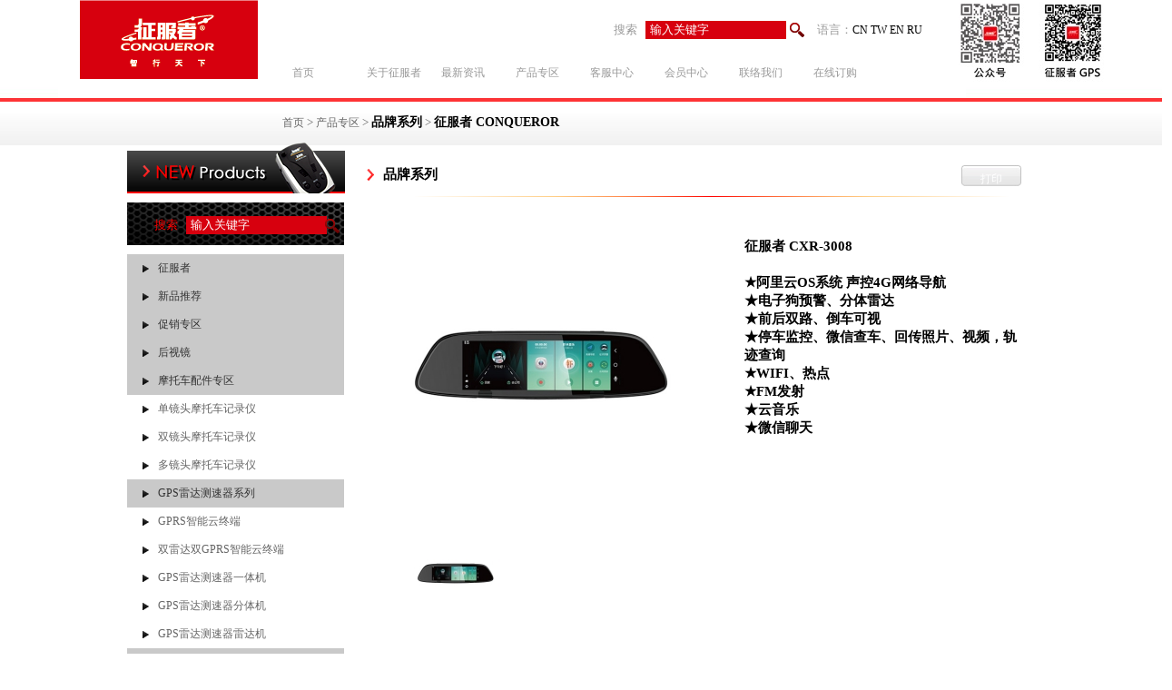

--- FILE ---
content_type: text/html; charset=UTF-8
request_url: http://www.conqueror.cn/productsDia.php?classId=12&sClassId=14&id=852
body_size: 25243
content:
<!DOCTYPE html PUBLIC "-//W3C//DTD XHTML 1.0 Transitional//EN" "http://www.w3.org/TR/xhtml1/DTD/xhtml1-transitional.dtd">
<html xmlns="http://www.w3.org/1999/xhtml">
<head>
<meta http-equiv="Content-Type" content="text/html; charset=utf-8" />
<title>征服者官网 - CONQUEROR 智行天下</title>
<meta http-equiv="author" content="瑞忆集团" />
<meta name="copyright" content="瑞忆集团">
<meta http-equiv="contact" content="service@conqueror.cn" />
<meta name="description" content="征服者CONQUEROR官网提供征服者电子狗、行车记录仪、智能后视镜导航等产品资讯与数据更新服务，你可以访问网站,了解和购买产品,并获得技术支持。">
<meta name="keywords" content="征服者官网,征服者电子狗,征服者,电子狗,智能后视镜导航，专车专用后视镜，gps导航,车载gps导航,GPS卫星导航,行车记录仪,征服者电子狗升级,电子狗测速仪,电子狗导航仪,导航电子狗一体机,电子狗升级,征服者行车记录仪,导航仪,电子狗哪个牌子好,电子狗哪个好,电子狗排名,顶级电子狗，最强电子狗，最好用的电子狗">
<script type="text/javascript" src="js/jquery.js"></script>
<script type="text/javascript" src="js/js.js"></script>
<link href="css/default.css" rel="stylesheet" type="text/css" />
<link href="css/main.css" rel="stylesheet" type="text/css" />
<script type="text/javascript" src="js/ajax.js"></script>



<!--	網站側邊廣告輪播特效	-->
<script src="js/jqFancyTransitions.1.8.js" type="text/javascript"></script>
<script>
$(document).ready( function(){
	$('#slideshowHolder').jqFancyTransitions({ width: 216, height: 176, delay: 7500, stripDelay: 50, position: 'wave', direction: 'left' , links: true});
});
</script>

<style type="text/css">
.indexAD img { border: 1px solid #e1e1e1; width: 216px; float: right; margin-right: 10px; }
.indexAD img:hover { border: 1px solid #ff0000; }
</style>
<!--[if lte IE 6]>
<script type="text/javascript" src="js/belatedPNG.js"></script>
<script type="text/javascript">
  DD_belatedPNG.fix('div,a,img');
</script>
<![endif]-->
<script type="text/javascript" src="js/product_inquiry.js"></script>
<script type="text/javascript" src="js/menu/jquery.easing.1.3.js"></script>
<script type="text/javascript" src="js/menu/xixi.js"></script>
<script type="text/javascript">
	$(document).ready(function() {
		// Save  the jQuery objects for later use.
		var outer		= $("#preview_outer");
		var arrow		= $("#arrow");
		var thumbs		= $("#thumbs span");

		var preview_pos;
		var preview_els	= $("#preview_inner div");
		var image_width	= preview_els.eq(0).width(); // Get width of imaages
		
		// Hook up the click event
		thumbs.click(function() {
			// Get position of current image
			preview_pos = preview_els.eq( thumbs.index( this) ).position();

			// Animate them!
			outer.stop().animate( {'scrollLeft' : preview_pos.left},	500 );
			arrow.stop().animate( {'left' : $(this).position().left },	500 );
		});

		// Reset positions on load
		arrow.css( {'left' : thumbs.eq(0).position().left } ).show();
		outer.animate( {'scrollLeft' : 0}, 0 );

		// Set initial width
		$("#preview_inner").css('width', preview_els.length * image_width);
	});
</script>
<script type="text/javascript">
function print_page() { 
	window.print(); 
} 
</script>

<!-- google plus +1	-->
<!-- 將此顯示呼叫 (render call) 放在適當位置 -->
<script type="text/javascript">
  window.___gcfg = {lang: 'zh-TW'};

  (function() {
    var po = document.createElement('script'); po.type = 'text/javascript'; po.async = true;
    po.src = 'https://apis.google.com/js/plusone.js';
    var s = document.getElementsByTagName('script')[0]; s.parentNode.insertBefore(po, s);
  })();
</script>

<!--	fb like button	-->
<div id="fb-root"></div>
<script>(function(d, s, id) {
  var js, fjs = d.getElementsByTagName(s)[0];
  if (d.getElementById(id)) return;
  js = d.createElement(s); js.id = id;
  js.src = "//connect.facebook.net/zh_TW/all.js#xfbml=1";
  fjs.parentNode.insertBefore(js, fjs);
}(document, 'script', 'facebook-jssdk'));</script>



<style type="text/css">

/*自動換行，IE,Chrome通用，FireFox連續英文不換行(遇空格換一行)*/
.AutoNewline_break{word-wrap:break-word;	word-break:break-all; }
.AutoNewline_normal{word-wrap:break-word;	word-break:normal; }

/*強制不換行，IE,FireFox,Chrome通用*/
.NoNewline{white-space:nowrap}

/*標籤繼承*/
/*div	{	 word-wrap: break-word; 	 word-break:break-all;	}*/

</style>

</head>

<body>
<div class="header_in_bg">
<div class="footer_bg">
<div id="warp">
  <LINK href="./qq/qq.css" type=text/css rel=stylesheet>
<!--<SCRIPT src="./qq/ServiceQQ.htm"></SCRIPT>-->


<div id="header">
  <!--header-->
  <div id="logo"><a href="index.php"><img src="images/logo.png" /></a></div>
  
  <div class="searchBox">
    <span class="searchp">搜索</span>

    <input type="text" class="search_txt" name="keyword" onfocus="this.value=''" id="keyword"  value="输入关键字" onkeydown="search_header_chk2(event)" />
        <div class="search_btn"><a href="#1" title="Search" alt="Search" onClick="search_header_chk()"><span>Search</span></a></div>
        <div class="language"><span class="lan">语言：</span><a target="_blank" href="http://www.conqueror.cn/">CN</a> <a target="_blank" href="http://www.radarway.com.tw">TW</a> <a target="_blank" href="http://www.radarway.com.tw/en/">EN</a> <a target="_blank" href="http://www.radarway.com.tw/ru/">RU</a>
		<!-- <a target="_blank" class="cn" href="http://www.conqueror.cn/">简体中文</a> <a target="_blank" class="tw" href="http://www.radarway.com.tw">繁體中文</a> <a target="_blank" class="en" href="http://www.radarway.com.tw/en/">English</a> <a target="_blank" class="ru" href="http://www.radarway.com.tw/ru/">русский</a> -->
                </div>
<div style="float:right; padding-top:2px;"><img src="./images/QR_code.jpg" width="160" height="88"  align="center"/></div>
  </div>
  <div id="menu">
   <ul>
    <li><a href="index.php"><span>首页</span></a></li>
    <li><a href="about.php"><span>关于征服者</span></a></li>
    <li><a href="news.php"><span>最新资讯</span></a></li>
    <li><a href="products.php" target="_blank"><span>产品专区</span></a></li>
    <li><a href="service.php"><span>客服中心</span></a></li>
    <li><a href="member.php"><span>会员中心</span></a></li>
    <!--<li><a href="http://bbs.conqueror.cn/" target="_blank"><span>论坛</span></a></li>--><!--plan.php-->
    <li><a href="contact.php"><span>联络我们</span></a></li>
   <!--  <li><a href="online.php" target="_blank"><span>网上商城</span></a></li> -->
    <li><a href="http://new.conqueror.cn/newsDia.php?id=217" target="_blank"><span>在线订购</span></a></li>
   </ul>
  </div>
  
  <!--header end-->
  </div>  <div class="maplink fl"><a href="index.php">首页</a> > <a href="products.php">产品专区</a> > <a href="products.php?classId=12"><strong style="font-size:14px; color:#000">品牌系列</strong></a> > <a href="products.php?classId=12&sClassId=14"><strong style="font-size:14px;color:#000;">征服者 CONQUEROR</strong></a></div>
  
  <div id="cont">
   <div id="productsDia">
   <!--productsDia-->
    <div id="sidebar">
    <!--左側區塊-->
     <div class="siderList2" style="padding-bottom:74px;">
     <div class="new_pro"><a href="products.php"><span>#</span></a></div>


    <div class="sid_search_col">
    <div class="searchBox" style=" width: 239px;">
        <span class="searchp2">搜索</span>
        <input type="text" class="search_txt search_txt2" name="productKeyword" onfocus="this.value=''" id="productKeyword"  value="输入关键字" onkeydown="search_chk2(event)" />
        <div class="search_btn search_btn2"><a href="#1" title="Search" alt="Search" onClick="search_chk()"><span>Search</span></a></div>
    </div>
    </div>
     
        <ul class="sid1"> 
                        <li ><a href="products.php?classId=29"><span>征服者<span></a></li>
                        <li ><a href="products.php?classId=26"><span>新品推荐<span></a></li>
                        <li ><a href="products.php?classId=27"><span>促销专区<span></a></li>
                        <li ><a href="products.php?classId=30"><span>后视镜<span></a></li>
                        <li ><a href="products.php?classId=33"><span>摩托车配件专区<span></a></li>
                            <ul class="sid22">
                                     <li style="font-size:12px;"><a href="products.php?classId=33&sClassId=75" ><span>单镜头摩托车记录仪</span></a></li>
                                     <li style="font-size:12px;"><a href="products.php?classId=33&sClassId=76" ><span>双镜头摩托车记录仪</span></a></li>
                                     <li style="font-size:12px;"><a href="products.php?classId=33&sClassId=77" ><span>多镜头摩托车记录仪</span></a></li>
                                </ul>
                        <li ><a href="products.php?classId=9"><span>GPS雷达测速器系列<span></a></li>
                            <ul class="sid22">
                                     <li style="font-size:12px;"><a href="products.php?classId=9&sClassId=72" ><span>GPRS智能云终端 </span></a></li>
                                     <li style="font-size:12px;"><a href="products.php?classId=9&sClassId=73" ><span>双雷达双GPRS智能云终端 </span></a></li>
                                     <li style="font-size:12px;"><a href="products.php?classId=9&sClassId=11" ><span>GPS雷达测速器一体机</span></a></li>
                                     <li style="font-size:12px;"><a href="products.php?classId=9&sClassId=12" ><span>GPS雷达测速器分体机</span></a></li>
                                     <li style="font-size:12px;"><a href="products.php?classId=9&sClassId=60" ><span>GPS雷达测速器雷达机</span></a></li>
                                </ul>
                        <li ><a href="products.php?classId=28"><span>GPS雷达影像记录器系列<span></a></li>
                            <ul class="sid22">
                                     <li style="font-size:12px;"><a href="products.php?classId=28&sClassId=70" ><span>GPS雷达影像记录器一体机</span></a></li>
                                     <li style="font-size:12px;"><a href="products.php?classId=28&sClassId=71" ><span>GPS雷达影像记录器分体机</span></a></li>
                                </ul>
                        <li ><a href="products.php?classId=5"><span>行车影像记录器系列<span></a></li>
                            <ul class="sid22">
                                     <li style="font-size:12px;"><a href="products.php?classId=5&sClassId=6" ><span>单镜头行车影像记录器</span></a></li>
                                     <li style="font-size:12px;"><a href="products.php?classId=5&sClassId=7" ><span>双镜头行车影像记录器</span></a></li>
                                     <li style="font-size:12px;"><a href="products.php?classId=5&sClassId=8" ><span>多镜头行车影像记录器</span></a></li>
                                </ul>
                        <li ><a href="products.php?classId=10"><span>导航GPS雷达测速机系列<span></a></li>
                            <ul class="sid22">
                                     <li style="font-size:12px;"><a href="products.php?classId=10&sClassId=17" ><span>导航GPS雷达测速一体机</span></a></li>
                                     <li style="font-size:12px;"><a href="products.php?classId=10&sClassId=19" ><span>导航GPS雷达测速分体机</span></a></li>
                                </ul>
                        <li ><a href="products.php?classId=12"><span>品牌系列<span></a></li>
                            <ul class="sid22">
                                     <li style="font-size:12px;"><a href="products.php?classId=12&sClassId=14" ><span>征服者 CONQUEROR</span></a></li>
                                     <li style="font-size:12px;"><a href="products.php?classId=12&sClassId=16" ><span>蒙面俠 BLINDER</span></a></li>
                                     <li style="font-size:12px;"><a href="products.php?classId=12&sClassId=15" ><span>雷达眼 RADAREYE</span></a></li>
                                     <li style="font-size:12px;"><a href="products.php?classId=12&sClassId=41" ><span>金战神 GOLDMARS</span></a></li>
                                     <li style="font-size:12px;"><a href="products.php?classId=12&sClassId=42" ><span>神隼 RAEYE</span></a></li>
                                     <li style="font-size:12px;"><a href="products.php?classId=12&sClassId=47" ><span>保镖 SPEED GUARD</span></a></li>
                                     <li style="font-size:12px;"><a href="products.php?classId=12&sClassId=44" ><span>游骑兵 RIDERS</span></a></li>
                                     <li style="font-size:12px;"><a href="products.php?classId=12&sClassId=45" ><span>幻象 ATTACKER</span></a></li>
                                     <li style="font-size:12px;"><a href="products.php?classId=12&sClassId=43" ><span>海角七号 CAPENB</span></a></li>
                                     <li style="font-size:12px;"><a href="products.php?classId=12&sClassId=48" ><span>贝尔雷达 BELRD</span></a></li>
                                     <li style="font-size:12px;"><a href="products.php?classId=12&sClassId=52" ><span>海豹 HAIBAO</span></a></li>
                                     <li style="font-size:12px;"><a href="products.php?classId=12&sClassId=49" ><span>星际战警 STAR COPS</span></a></li>
                                     <li style="font-size:12px;"><a href="products.php?classId=12&sClassId=50" ><span>捍卫战士 TOPGUN</span></a></li>
                                     <li style="font-size:12px;"><a href="products.php?classId=12&sClassId=53" ><span>雷霆战警 RyDOG</span></a></li>
                                     <li style="font-size:12px;"><a href="products.php?classId=12&sClassId=46" ><span>突击者 TUJIZHE</span></a></li>
                                     <li style="font-size:12px;"><a href="products.php?classId=12&sClassId=51" ><span>超狗 SDOG</span></a></li>
                                     <li style="font-size:12px;"><a href="products.php?classId=12&sClassId=61" ><span>钻石情人 KINGLOVER</span></a></li>
                                     <li style="font-size:12px;"><a href="products.php?classId=12&sClassId=64" ><span>征服星  CONQUERSTAR</span></a></li>
                                     <li style="font-size:12px;"><a href="products.php?classId=12&sClassId=65" ><span>路战者 ROADSCAN</span></a></li>
                                     <li style="font-size:12px;"><a href="products.php?classId=12&sClassId=67" ><span>全护航  PASSCORT</span></a></li>
                                     <li style="font-size:12px;"><a href="products.php?classId=12&sClassId=68" ><span>雷老大 MARSHAL</span></a></li>
                                     <li style="font-size:12px;"><a href="products.php?classId=12&sClassId=74" ><span>閃電俠</span></a></li>
                                </ul>
                        <li ><a href="products.php?classId=31"><span>车载充电器<span></a></li>
                        <li ><a href="products.php?classId=32"><span>胎压<span></a></li>
                    </ul>
    <div class="clear"></div>
    </div>
    <!--左側區塊 end-->
    </div>
    <div id="mainR">
    <!--右側內容區塊-->
     <div class="Dia_hd"><h3>品牌系列</h3>   
     <div class="Dia_hdr">
      <div class="fb_hd fl" style="right:50px;">
              </div>
      <div class="input_pro fr"><a href="#1" onClick="print_page()"><span>打印</span></a></div>
      <div class="clear"></div>
    </div>
    </div>
    <div class="proDia_text">
     <div class="proDia_col1">
     <!--proDia_col1-->
     <div class="fl">
      <ul><!--產品圖片顯示區-->
       <!--<li id="view_pic"><img src="img_file/0vpt1_170310170357.jpg" width="338" height="310"/></li>-->
       <li id="view_pic"><img src="img_file/0vpt1_170310170357.jpg" width="320" height="320"/></li>
       <!--<li><img src="images/productsdia_bpic.jpg" /></li>
       <li><img src="images/productsdia_bpic.jpg" /></li>
       <li><img src="images/productsdia_bpic.jpg" /></li>
       <li><img src="images/productsdia_bpic.jpg" /></li>-->
      </ul>
      <div class="clear"></div>
     </div>
     <div class="fl">
      <div class="tit AutoNewline_break" style="margin-top:19px; width:310px;"><h6>征服者  CXR-3008<br/><br/>
★阿里云OS系统 声控4G网络导航<br />
★电子狗预警、分体雷达<br />
★前后双路、倒车可视<br />
★停车监控、微信查车、回传照片、视频，轨迹查询<br />
★WIFI、热点<br />
★FM发射<br />
★云音乐<br />
★微信聊天</h6></div>
      
                <div class="clear"></div>
     </div>
     <div class="clear"></div>
     <!--proDia_col1 end-->
     </div>
     <div class="proDia_col2">
     <!--proDia_col2-->
      <ul><!--點小圖使上方大圖更換5張-->
		        	<li><a href="#1" onclick="chang_pic('vpt1_170310170357.jpg')"><img src="img_file/0svp1_170310170356.jpg" width="96" height="91" /></a></li>
               <!--<li><a href="#"><img src="images/productsdia_spic01.png" /></a></li>
       <li><a href="#"><img src="images/productsdia_spic02.png" /></a></li>
       <li><a href="#"><img src="images/productsdia_spic03.png" /></a></li>
       <li><a href="#"><img src="images/productsdia_spic01.png" /></a></li>
       <li><a href="#"><img src="images/productsdia_spic02.png" /></a></li>-->
      
      
      </ul>
      <div class="clear"></div>
     <!--proDia_col2 end-->
     </div>
     
     
     
     <div class="proDia_col3">
     <!--proDia_col3-->
         <div class="hd4">
           <ul class="list_select2">
           <input type="hidden" name="now_id" id="now_id" value="m1" />
            <li><a href="#1" class="select" id="m1" onclick="cng_info(event,'m1','characteristic','852')">产品特色</a></li>
            <li><a href="#1" id="m2" onclick="cng_info(event,'m2','function','852')">功能图解</a></li>
            <li><a href="#1" id="m3" onclick="cng_info(event,'m3','specification','852')">产品规格</a></li>
            <li><a href="#1" id="m4" onclick="cng_info(event,'m4','standard','852')">标准配备</a></li>
            <li><a href="#1" id="m5" onclick="cng_info(event,'m5','warranty','852')">数据更新</a></li>
            <li><a href="#1" id="m6" onclick="cng_info(event,'m6','download','852')">手册下载</a></li>
           </ul>
           <div class="clear"></div>
         </div>
         <!--後台用編輯器-->
         <div class="info b_line" id="view_info"><div>
	★阿里云OS系统 声控4G网络导航</div>
<div>
	★电子狗预警、分体雷达</div>
<div>
	★前后双路、倒车可视</div>
<div>
	★停车监控、微信查车、回传照片、视频，轨迹查询</div>
<div>
	★WIFI、热点</div>
<div>
	★FM发射</div>
<div>
	★云音乐</div>
<div>
	★微信聊天</div>
<div>
	<a href="https://detail.tmall.com/item.htm?spm=a230r.1.14.281.76bf5231Qm8J2&amp;id=557001091428&amp;ns=1&amp;abbucket=13&amp;sku_properties=5919063:6536025" target="_blank"><img alt="" src="/img_file/150902093737.jpg" style="width: 250px; height: 74px;" /></a></div>
         <!--<P>GPS-1699具有的GPS定位功能，可以即時記錄車子的行駛狀況，車子行駛的時間，速度，行駛方向，所處位置等，同時<br/>
可將這些資訊投放到GOOGLE MAP 上，讓您輕鬆查看車子的全程行駛軌跡記錄。而G-sensor 強行保存事故發生前、後<br/>
1—3分鐘影像，還原事件現場，並永不被其他影像覆蓋，保障完整的事故影像。超大廣角設計，前121度，可清晰拍攝前<br/>
方影像， 後175度，可全方位地掌控車內情況，減少拍攝死角，解密車內情況。揭示行車安全，尋找事故原因。<br/>
<br/>
GPS-1699汽車安全影像記錄器，將行車日期、時間、經緯度、駕駛方向和車速全面記錄，記錄資料更有效、更精確，所<br/>
有資料均在GOOGLE MAP上清晰呈現。誰對誰錯，查看便知。同時前121度，超廣角設計可清晰拍攝前方路況，後175度<br/>
，可全方位掌控車內情況。誰撞了誰，一看就明。有了征服者，事故責任一目了然，省去你的行車顧慮。<br/>
<br/>
GPS-1699汽車安全影像記錄器，安裝方便，移動性好，可安裝於家中、社區、公車、計程車等任意角落；光源感應器可<br/>
自動進行紅外線補光；即使在黑夜也能幫你照看您的財產安全，讓你時時刻刻感動安心！</P>-->
        </div>
        
     <!--proDia_col3 end-->
     </div>
     <div class="proDia_col4">
     <!--proDia_col4-->
     <table width="100%" border="0" cellspacing="0" cellpadding="0" class="table2">
  <tr>
    <th><img src="images/indexb01.jpg" />
    <div class="info">
    <span><a href="service.php">提供最新的更新，請點擊此<br/>
處進入更新。</a></span>
    </div>
    <a href="service.php"><span class="p_red">更多 →</span></a></th>
    <td><a href="service.php"><img src="images/indexb_pic01.jpg" /></a></td>
    <th><img src="images/indexb02.jpg" />
    <div class="info">
      <a href="http://www.conquerorgps.com.tw/register/register.asp?id=10" target="_blank"><span>產品註冊和下載最新地圖<br/>
版本的坐標數據。</span></a></div>
   <a href="http://www.conquerorgps.com.tw/register/register.asp?id=10" target="_blank"><span class="p_red">更多 →</span></a></th>
    <td><img src="images/indexb_pic02.jpg" /></td>
    <th><img src="images/indexb04.jpg" />
    <div class="info">
      <a href="service2.php"><span>一般常見的問題，請先在<br/>
此尋找答案。</span></a></div>
    <a href="service2.php"><span class="p_red">更多 →</span></a></th>
    <td><a href="service2.php"><img src="images/indexb_pic04.jpg" /></a></td>
  </tr>
</table>
     
     <!--proDia_col4 end-->
     </div>
    </div>
    <!--右側內容區塊 end-->
</div>       
   <!--productsDia end-->
   </div>  
  </div>
  

  <div id="footer">
      <!--footer-->
      <div id="smenu"><a href="about.php">关于我们</a> | <a href="news.php">最新讯息</a> | <a href="products.php">产品专区</a> | <a href="service.php">客服中心</a> | <a href="member.php">会员专区</a> | <a href="contact.php">联络我们</a> | <a href="online.php">网上商城</a>| <a target="_blank" href="http://shop.conqueror.cn/">征服者官方旗舰商城</a></div>
      <div class="cropright">Copyright © 1996-2026 厦门瑞忆科技有限公司 版权所有. XIAMEN JUI YI TECHNICAL CO.,LTD. All Rights Reserved.  <a target="_blank" href="https://beian.miit.gov.cn">闽ICP备11019016号-1</a></div>
      <!--推播-->
    <!--<div class="community" style="display:none;"><a href="https://www.facebook.com/pages/%E5%BE%81%E6%9C%8D%E8%80%85/156983024353005" class="fb" alt="FaceBook" title="FaceBook" target="_blank"><span>#</span></a><a href="#" class="p" alt="Plurk" title="Plurk"><span>#</span></a><a href="#" class="t" alt="Twitter" title="Twitter"><span>#</span></a> -->
    <script type="text/javascript">
	var _bdhmProtocol = (("https:" == document.location.protocol) ? " https://" : " http://");
	document.write(unescape("%3Cscript src='" + _bdhmProtocol + "hm.baidu.com/h.js%3F78220eb862a0c3d3784868b6c354bc1f' type='text/javascript'%3E%3C/script%3E"));
	</script>

    </div>
    <!--footer end-->
  </div>

<!-- WPA Button Begin 
<script charset="utf-8" type="text/javascript" src="http://wpa.b.qq.com/cgi/wpa.php?key=XzkzODAzMTkzNV80NTM4MF80MDA2MzkyOTk5Xw"></script>
<!-- WPA Button End -->
</div></div>
</div>

    <!--inquirybox-->
    <div class="inquirybox">
        <div id="windows">
            <div class="hd">
                <div class="windows_logo"><img src="images/logo.png" width="120" /></div>
                <div class="windows_tit">Confirm</div>
                <div class="close"><a href="#1" id="Canc"><img src="images/windows_close.png" alt="close" title="close"/></a></div>
            </div>
            <div class="text">
                <div class="info"><p>謝謝! 已將<br/><span class="p_redb" style="color:#F00">征服者  CXR-3008</span><br/>加入您的詢價單!</p></div>
            </div>
            <div class="btn_r"><span class="yes"><a href="#1" id="Yes" onclick="add_to_inquiry('852' , 'products_tw')">Yes</a></span><span class="cancel"><a href="#1" id="Canc">Cancel</a></span></div>
        </div>
    </div>
    <!--inquirybox end-->

</body>
</html>


--- FILE ---
content_type: text/css
request_url: http://www.conqueror.cn/css/default.css
body_size: 4737
content:
@charset "utf-8";
/* CSS Document */

/*----------------------------------------------------------------------------*/
/*取消 Html 原有樣式
/*----------------------------------------------------------------------------*/

body,div,dl,dt,dd,ul,ol,li,h1,h2,h3,h4,h5,h6,pre,form,fieldset,input,p,blockquote,th,td,span{margin:0;padding:0;;}
table { border-collapse: separate; border-spacing: 0; vertical-align: middle; }
q, blockquote { quotes: "" ""; }
q:before, q:after, blockquote:before, blockquote:after { content: ""; }
*:focus { outline: 0; }
img a { border: none; }
caption { text-align: left; }

fieldset,img{border:0;}
address,caption,cite,code,dfn,th,var{font-style:normal;font-weight:normal;}
ol,ul {list-style:none;}
/*----------------------------------------------------------------------------*/
/* 共用樣式
------------------------------------------------------------------------------*/
a:link, a:visited {color: #000; text-decoration: none;}
a:hover { color: #af1b08; text-decoration: underline; }
a:active {color: #000; text-decoration: none;}
/*標題字型*/
h1{ font-size: 23px; color: #ff0000;font-family: "Century Gothic";}
h2{ font-size: 32px; color: #000;font-family: "Century Gothic"; }
.hc1 { font-family: "Century Gothic"; font-weight: normal; }
h3{ font-size: 15px; color: #000; background-image: url(../images/in_bg_line.png); background-repeat: no-repeat; background-position: 0px bottom; padding-bottom: 15px; }
h4{ font-size: 16px; color: #000; font-family: "微軟正黑體"; letter-spacing: 1px; }
h5{ font-size: 15px; }
h6{ font-size: 15px; color: #000; }
h7{ font-size: 16px; color: #000; font-family: "微軟正黑體"; font-weight: bold; }
h8{ font-size: 15px; color: #000; font-weight: bold; }
h9{ color: #4c4c4c; font-weight: bold; }
/*字型*/
.p_red { color: #ff0000; }
.p_red2 { color: #d81900; }
.p_black { color: #000; }
.p_gray { color: #999; }
.p_black2 { color: #333; font-size: 15px; font-weight: bold; }
.p_black3 { color: #333; font-size: 12px; }
.p_org { color: #ff6600; font-weight: bold; }

/*間距設定*/
.w5{width: 4%;}
.w10{width: 9%;}
.w15{width: 14%;}
.w20{width: 19%;}
.w25{width: 24%;}
.w30{width: 29%;}
.w35{width: 34%;}
.w40{width: 39%;}
.w45{width: 44%;}
.w50{width: 49%;}
.w55{width: 54%;}
.w60{width: 59%;}
.w65{width: 64%;}
.w70{width: 69%;}
.w75{width: 74%;}
.w80{width: 79%;}
.w85{width: 84%;}
.w90{width: 89%;}
.w95{width: 94%;}

/*文字設定*/


/*----按鈕--*/


/*----表格--*/
.table { }
.table td {}
.table TR.even TD {  background-color: #F6F6F6;}/*雙數列*/
.table TR.odd TD { background-color: #FFC; }/*雙數列*/

.table1 { border-right-width: 2px; border-bottom-width: 1px; border-left-width: 2px; border-right-style: solid; border-bottom-style: solid; border-left-style: solid; border-right-color: #68C0E0; border-bottom-color: #68C0E0; border-left-color: #68C0E0; }
.table1 td,.table1 th{ border-bottom-width: 1px; border-bottom-style: solid; border-bottom-color: #68c0e0; padding-top: 6px; padding-right: 20px; padding-bottom: 6px; padding-left: 20px; background-color: #e9f4f8; }
.table1 th{ background-color: #68c0e0; font-weight: bold; color: #FFFFFF; font-size: 15px; }

/*----------------------------------------------------------------------------*/
/* Hack 瀏覽器解決方式
------------------------------------------------------------------------------*/


/* 避免無空格的長文拉寬畫面 */
td.code , td.quote {display: block !important;overflow: auto !important}

/* 兩邊等高*/
html[xmlns] .clearfix{	display: block;} 
.clearfix:after { content: "."; display: block; clear: both; : hidden;	line-height: 0; height: 0; visibility: hidden; } 
.clearfix{	display: inline-block;} 
* html .clearfix {	height: 1%;}

/* 兩邊等高-li*/
html[xmlns] .clearfix_ul {	display: block;} 
.clearfix_ul li:after{ content: "."; display: block; clear: both; : hidden;	line-height: 0; height: 0; visibility: hidden; } 
.clearfix_ul li {	display: inline-block;} 
* html .clearfix_ul {	height: 1%;}

/*自動垂直置中*/
.pic{ text-align: center; }
.pic *{vertical-align: middle;}
.pic span{  display: inline-block;height: 100%; }
/*圖片垂直至中*/
.img { vertical-align:middle; clear: both; }
.img span{ height:100%; display:inline-block; }
.img *{ vertical-align:middle;}

/*自動100%撐開*/
.auto { overflow: hidden; zoom: 1; }
.auto .left { float: left; }
.auto .right { overflow: hidden; zoom: 1; }

/*清除兩邊*/
.clear { clear: both; }#quickkeyU { visibility: hidden; height: 0px; width: 0px; font-size: 0px; }


/*靠左右*/
.fl {	float: left !important;}
.fr {	float: right !important;}


--- FILE ---
content_type: text/css
request_url: http://www.conqueror.cn/css/main.css
body_size: 41474
content:
@charset "utf-8";
/* CSS Document */
/*----------------------------------------------------------------------------*/

/* 共用樣式

------------------------------------------------------------------------------*/
/*頁碼*/
.page { text-align: center; clear: both; margin-top: 30px; margin-bottom: 30px; }
.page a { text-decoration: none; color: #000; display: inline-block; margin-right: 5px; margin-left: 5px; height: 20px; width: 15px; font-weight: bold; }
.page a:hover { color: #ff0000; text-decoration: none; font-weight: bold; }
.prev { background-image: url(../images/pagebtn04.jpg); background-repeat: no-repeat; background-position: center -15px; }
.prev:hover { background-image: url(../images/pagebtn04.jpg); background-repeat: no-repeat; background-position: center 3px; background-color: #FFFFFF; }
.next { background-image: url(../images/pagebtn01.jpg); background-repeat: no-repeat; background-position: center -15px; }
.next:hover { background-repeat: no-repeat; background-position: center 3px; } 
.prev2 { background-image: url(../images/pagebtn03.jpg); background-repeat: no-repeat; background-position: center -15px; }
.prev2:hover { background-image: url(../images/pagebtn03.jpg); background-repeat: no-repeat; background-position: center 3px; background-color: #FFFFFF; }
.next2 { background-image: url(../images/pagebtn02.jpg); background-repeat: no-repeat; background-position: center -15px; }
.next2:hover { background-repeat: no-repeat; background-position: center 3px; background-image: url(../images/pagebtn02.jpg); } 
.page a span { visibility: hidden; } 
/*產品頁-頁碼*/
/*.previn { background-image: url(../images/pagebtn04in.jpg); background-repeat: no-repeat; background-position: center -15px; }*/
.previn { background-image: url(../images/index_btn_l.jpg); background-repeat: no-repeat; background-position: center -19px; }
/*.previn:hover { background-image: url(../images/pagebtn04in.jpg); background-repeat: no-repeat; background-position: center 3px; background-color: #FFFFFF; }*/
.previn:hover { background-image: url(../images/index_btn_l.jpg); background-repeat: no-repeat; background-position: center 3px; background-color: #FFFFFF; }
/*.nextin { background-image: url(../images/pagebtn01in.jpg); background-repeat: no-repeat; background-position: center -15px; }*/
.nextin { background-image: url(../images/index_btn_r.jpg); background-repeat: no-repeat; background-position: left -19px; }
/*.nextin:hover { background-image: url(../images/pagebtn01in.jpg); background-repeat: no-repeat; background-position: center 3px; } */
.nextin:hover { background-image: url(../images/index_btn_r.jpg); background-repeat: no-repeat; background-position: left 3px; } 


.prev2in { background-image: url(../images/pagebtn03in.jpg); background-repeat: no-repeat; background-position: center -15px; }
.prev2in:hover { background-image: url(../images/pagebtn03in.jpg); background-repeat: no-repeat; background-position: center 3px; background-color: #FFFFFF; }
.next2in { background-image: url(../images/pagebtn02in.jpg); background-repeat: no-repeat; background-position: center -15px; }
.next2in:hover { background-repeat: no-repeat; background-position: center 3px; background-image: url(../images/pagebtn02in.jpg); } s
/*共有?筆訊息*/
.system { float: right; margin-bottom: 10px; color: #575656; }

/*----廣告--*/
.ad{ text-align: center;  }
.ad img{ margin-bottom: 9px; }

/*排版
----------------------------------------------------------------------------*/
body /*網頁主體*/{ font-size: 13px; color: #666; line-height: 1.55em; margin: 0px; padding: 0px; background-repeat: repeat-x; background-position: top; font-family: "Microsoft YaHei"; }
#warp { width: auto; margin-right: auto; margin-left: auto; }
#header/*橫幅*/{ background-image: url(../images/index_head_bg_m1.jpg); background-repeat: no-repeat; position: relative; height: 120px; width:90%; margin:0 auto; max-width:1280px;}
#cont/*中間區塊*/{
	padding-top: 10px;
	clear: both;
	width:1000px;
	margin:auto;
}
#main/*主欄*/{ }
#mainR/*右側內容區塊*/{ float: right; width: 736px; padding-left: 25px; }
#mainL/*左側內容區塊*/{ width: 754px; background-image: url(../images/service_05.jpg); background-repeat: no-repeat; background-position: right 0px; padding-right: 13px; }
#sidebar/*側欄*/{ float: left; width: 239px; }
#footer {
	clear: both;
	height: 84px;
	text-align: center;
	color: #FFFFFF;
	padding-top: 20px;
	background-image: url(../images/footer_t.jpg);
	background-repeat: no-repeat;
	background-position: center 20px;
	position: relative;
	letter-spacing: 1pt;

}

/*共用*/
.header_bg { background-image: url(../images/index_header_bg1.jpg); background-repeat: repeat-x; }
.footer_bg { background-image: url(../images/footer_bg.jpg); background-repeat: repeat-x; background-position: center bottom;}
.header_in_bg { background-image: url(../images/header_in_bg.jpg); background-repeat: repeat-x; }
#logo {padding-left: 24px; }
.b_line { border-bottom-width: 1px; border-bottom-style: solid; border-bottom-color: #e1e1e1; }
/*網頁上方----------------------------------------------------------------------------*/
/*選單--------------------------*/
#menu { position: absolute; bottom: 32px; margin-left: 250px;}
#menu span {color:#999;}
#menu li { float: left; display: block; margin-right: 8px; margin-left: 8px; height: 18px;}
#menu  li a { background-position: 0px 0px; height: 18px; /*ie6*/ _height: 8px;  display: block; width: 66px; text-decoration: none; }
#menu  li a:hover { background-position: 0px -18px; }
#menu .m1 { background-image: url(../images/menu01.png); background-repeat: no-repeat; }
#menu .m2 { background-image: url(../images/menu02.png); background-repeat: no-repeat; }
#menu .m3 { background-image: url(../images/menu03.png); background-repeat: no-repeat; }
#menu .m4 { background-image: url(../images/menu04.png); background-repeat: no-repeat; }
#menu .m5 { background-image: url(../images/menu05.png); background-repeat: no-repeat; }
#menu .m6 { background-image: url(../images/menu06.png); background-repeat: no-repeat; }
#menu .m7 { background-image: url(../images/menu07.png); background-repeat: no-repeat; }
#menu .m8 { background-image: url(../images/menu08.png); background-repeat: no-repeat; }
#menu .m9 { background-image: url(../images/menu09.png); background-repeat: no-repeat; }
/*搜尋欄--------------------------*/
.searchBox { position: absolute; top: 0px; right: 0px; height: 61px; width: 550px; }
.searchBox .search_btn span { visibility: hidden; }
.search_txt { position: absolute; left: 45px; top: 23px; font-weight: normal; color: #FFFFFF; background-color: #D7000E; border-top-style: none; border-right-style: none; border-bottom-style: none; border-left-style: none; width: 150px; height: 20px; padding-left: 5px;}
.search_txt2 { position: absolute; left: 65px; top: 15px; }
.search_btn { position: absolute; top: 22px; right: 330px; }
.search_btn2 { position: absolute; top: 15px; right: 5px; }
.searchBox .searchp { color: #999; position: absolute; top: 23px; left: 10px; }
.searchp2 { color: #ff0000; position: absolute; top: 15px; left:30px; }
.search_btn a { width: 16px; display: block; background-image: url(../images/search_icon.png); background-repeat: no-repeat; text-decoration: none; height: 20px; }
.search_btn a:hover { background-position: 0px -20px; }
#select1 { background-color: #333; color: #FFFFFF; border-top-style: none; border-right-style: none; border-bottom-style: none; border-left-style: none; position: absolute; top: 22px; right: 250px; height: 20px; width: 100px; }
.maplink { width: 980px; padding-left: 17px; padding-top: 5px; padding-bottom: 12px;  margin-left:23%;}
.maplink a { color: #666; }

/*語系*/
.language { position: absolute; top: 23px; right: 200px; }
.language_input { width: 85px; color: #5e5e5e; background-image: url(../images/index_16.jpg); background-repeat: repeat-x; height: 20px; font-size: 11px; border: 1px solid #707070; }
.language .lan{ color:#999;}
.language a.cn{ background:url(../images/cn.jpg) left top no-repeat; width:25px; height:17px; display:inline-block;text-indent:-9999px;}
.language a.cn:hover{opacity:0.7; filter:alpha(opacity=70); cursor:pointer}
.language a.tw{ background:url(../images/tw.jpg) left top no-repeat; width:25px; height:17px; display:inline-block;text-indent:-9999px;}
.language a.tw:hover{opacity:0.7; filter:alpha(opacity=70); cursor:pointer}
.language a.en{ background:url(../images/en.jpg) left top no-repeat; width:25px; height:17px; display:inline-block;text-indent:-9999px;}
.language a.en:hover{opacity:0.7; filter:alpha(opacity=70); cursor:pointer}
.language a.ru{ background:url(../images/ru.jpg) left top no-repeat; width:25px; height:17px; display:inline-block;text-indent:-9999px;}
.language a.ru:hover{opacity:0.7; filter:alpha(opacity=70); cursor:pointer}

/*網頁最下方----------------------------------------------------------------------------*/
#footer a { color: #FFFFFF; text-decoration: none; }
#footer .cropright {
	position: absolute;
	top: 60px;
	left: 8px;
	font-size: 12px;
	color: #666;
	font-family: Verdana, Arial, Helvetica, sans-serif;
}
.top { float: right; margin-top: -22px; margin-right: 12px; }
/*下選單-------*/
#smenu { position: absolute; left: 60px; top: 38px; } 
#smenu a { display: inline-block; padding-right: 2px; padding-left: 2px; }
#smenu a:hover { color: #ff0000; }

/*社群-------*/
.community { position: absolute; top: 40px; right: 22px; }
.community span { visibility: hidden; }
.community a { height: 26px; background-repeat: no-repeat; background-position: 0px 0px; display: inline-block; width: 26px; margin-right: 3px; margin-left: 3px; }
.community a:hover { background-position: 0px -34px; }
.community .fb { background-image: url(../images/fb_icon.png); }
.community .t { background-image: url(../images/tw_icon.png); }
.community .p { background-image: url(../images/pl_icon.png); }


/*index---------------------------------------------------------------------------------------------*/
#index_banner { height: 420px; width: 1920px; position: relative; margin-bottom: 20px; overflow: hidden; left:50%; margin: auto auto auto -960px;}
#index_banner span { visibility: hidden; }
#index_banner .list_banner_inco { position: absolute; left: 480px; width: 76px; bottom: 19px; }
#index_banner .list_banner_inco li { float: left; margin-right: 5px; margin-left: 5px; }
#index_banner .list_banner_inco li a { height: 10px; width: 10px; background-image: url(../images/index_45.png); background-repeat: no-repeat; background-position: 0px 0px; text-decoration: none; display: inline-block; }
#index_banner .list_banner_inco li a:hover { background-position: 0px -12px; }
#index_banner .list_banner_inco span { visibility: hidden; }
#index_M .index_M_left { background-image: url(../images/index_m_leftbg.jpg); background-repeat: no-repeat; background-position: right 0px; width: 721px; padding-right: 25px; padding-left: 10px; padding-bottom: 40px; clear: both; float: left; }
#index_M .index_M_right { float: right; width: 234px; padding-left: 7px; height:auto; }
.index_news td { padding-top: 5px; padding-bottom: 5px; color: #999; }
.index_M_left .index_news { border-bottom-width: 1px; border-bottom-style: solid; border-bottom-color: #e1e1e1; padding-bottom: 43px; margin-bottom: 20px; }
.index_news td a { color: #666; }

.index_news td { position: relative; padding-top: 56px; }
/*#sidebar .siderList2 .sid1 li { padding-bottom: 5px; padding-top: 5px; border-bottom-width: 1px; border-bottom-style: solid; border-bottom-color: #e8e8e8; background-color: #f8f8f8; }*/
.index_news td { padding-top: 5px; padding-bottom: 5px; background-color: #FFFFFF; border-top-style: none; border-right-style: none; border-bottom-style: none; border-left-style: none; font-size:10px; }
.index_news td a { color: #666; display: block; height: 21px; }
.index_news td a:hover { background-image: url(../images/sider_box_liibox_second_index.jpg);  background-repeat: no-repeat; background-position: -2px -32px; color: #FFF; text-decoration: none; }


.indexAD{ width: 216px }

.btn { float: left; margin-right: 5px; margin-left: 5px; }
.btn span { visibility: hidden; }
.btn a { background-position: 0px 0px; background-image: url(../images/index_45.png); display: block; height: 10px; width: 10px; text-decoration: none; }
.btn a:hover { background-position: 0px -12px; }
.index_pro_btn { height: 21px; width: 59px; }
.index_pro_btn span { visibility: hidden; }
.index_pro_btn a { background-image: url(../images/index_probtin.jpg); background-repeat: no-repeat; background-position: 0px 0px; display: block; text-decoration: none; }
.index_pro_btn a:hover { background-position: 0px -21px; }
#index .index_pro li { width: 130px; margin-left: 15px; margin-right: 25px; float: left; }
.index_member { width: 234px; float: right; }
.input_index_mem { background-color: #e6e6e6; height: 25px; width: 168px; border-top-style: none; border-right-style: none; border-bottom-style: none; border-left-style: none; }
.btn1 { height: 21px; float: left; margin-right: 5px; }
.btn1 a { background-image: url(../images/membtn_bg.jpg); background-repeat: repeat-x; background-position: 0px 0px; display: block; color: #FFFFFF; text-decoration: none; text-align: center; }
.btn1 a:hover { background-position: 0px -21px; }
.btn_men_in a { width: 60px; }
.btn_men_join a { width: 66px; }
.ad img { border: 1px solid #e1e1e1; width: 216px; float: right; margin-right: 10px; }
.ad img:hover { border: 1px solid #ff0000; }
.table2 { padding-top: 15px; border-top-width: 1px; border-top-style: solid; border-top-color: #e1e1e1; padding-left: 15px; }
.table2 a { font-size: 12px; color: #7c7c7c; text-decoration: none; }
.table2 a:hover { color: #ff0000; }
.table2 th { text-align: left; border-left-width: 1px; border-left-style: solid; border-left-color: #e1e1e1; padding-left: 13px; }



.index_btn_l a { background-image: url(../images/index_btn_l.jpg); background-repeat: no-repeat; font-size: 12px; color: #8a8a8a; background-position: left 0px; height: auto; display: block; padding-left: 16px; }
.index_btn_l a:hover { background-position: 0px -20px; color: #333; text-decoration: none }
.index_btn_r a { background-image: url(../images/index_btn_r.jpg); background-repeat: no-repeat; font-size: 12px; color: #8a8a8a; background-position: right 0px; height: auto; display: block; padding-right: 16px; }
.index_btn_r a:hover { background-position: right -20px; color: #333; text-decoration: none}

/*about---------------------------------------------------------------------------------------------*/
#sidebar .siderList li { padding-bottom: 5px; padding-top: 5px; border-bottom-width: 1px; border-bottom-style: solid; border-bottom-color: #e8e8e8; }
#sidebar .siderList li a { background-position: 0px 0px; display: block; background-image: url(../images/sider_box_liibox.jpg); background-repeat: no-repeat; height: 22px; width: 197px; padding-left: 34px; color: #121212; }
#sidebar .siderList li a:hover { background-position: 0px -32px; color: #FFF; text-decoration: none; }
#sidebar .siderList li .nav { background-position: 0px -32px; color: #FFF; text-decoration: none;  }
#about .about_col1 { position: relative; }
#about .about_col1pic { position: absolute; top: -33px; right: 0px; }
#about .about_col2 { margin-top: 36px; margin-bottom: 30px; }
#about .about_col2 .hd3 { margin-bottom: 15px; position: relative; border-bottom-width: 1px; border-bottom-style: solid; border-bottom-color: #e8e8e8; height: 27px; }
#about .about_col2 .info { /*最小高*/ min-height:250px; padding-bottom: 30px; }
ul.list_select li { float: left; margin-right: 1px; }
ul.list_select li a { height: 23px; width: 125px; display: block; color: #666; text-decoration: none; text-align: center; background-color: #ddd; padding-top: 4px; }
ul.list_select li a:hover { background-position: 0px -39px; color: #fff; background-color: #333; }
ul.list_select li .select { background-position: 0px -39px; color: #fff; background-color: #333; }
#about .about_col3 { padding-right: 29px; background-image: url(../images/about_56.jpg); background-repeat: no-repeat; background-position: 390px 0px; }

/*news---------------------------------------------------------------------------------------------*/
#news .newsList .tit { height: 40px; overflow: hidden; }
#news .newsList .tit a { color: #333; text-decoration: none; font-weight: bold; }
#news .newsList .tit a:hover { color: #ff0000; }
#news .newsList .info { height: 40px; overflow: hidden; }
#news .newsList .info a { color: #666; text-decoration: none; }
#news .newsList .info a:hover { color: #ff6600; }
#news .newsList .pic a { margin-right: 25px; border: 1px solid #CCC; display: inline-block; }
#news .newsList .pic a:hover { margin-right: 25px; border: 1px solid #ff0000; }
#news .newsList li { background-image: url(../images/news_list_bbg.jpg); background-repeat: no-repeat; background-position: center bottom; padding-bottom: 40px; padding-left: 20px; padding-top: 9px; }


#newsDia .newDia_hd { background-image: url(../images/newsdia_hd_bg.jpg); background-repeat: no-repeat; background-position: 0px bottom; padding-bottom: 20px; margin-top: 30px; margin-bottom: 25px; }
#newsDia .newDia { padding-left: 40px; }
/*按鈕*/
.btn_news { margin-top: 50px; }
.btn_news a { background-repeat: no-repeat; background-position: 0px 0px; height: 26px; width: 100px; display: inline-block; margin-right: 2px; margin-left: 2px; text-decoration: none; text-align: left; padding-top: 5px; padding-left: 6px; text-transform: uppercase; }
.btn_news a:hover { background-repeat: no-repeat; background-position: 0px -38px; }
.btn_news .btn_newsbg_b { background-image: url(../images/btn_news_back.jpg); padding-left: 10px; }
.btn_news .btn_newsbg_n { background-image: url(../images/btn_news_next.jpg); padding-left: 10px; }




/*products---------------------------------------------------------------------------------------------*/
#banner_in { height: 300px; width: 1000px; position: relative; clear: both; background-image: url(../images/banner_in_bline.png); background-repeat: no-repeat; background-position: center bottom; padding-bottom: 1px; }
#banner_in span { visibility: hidden; }
#banner_in .list_banner_inco { position: absolute; width: 54px; top: 13px; right: 23px; }
#banner_in .list_banner_inco li { float: left; margin-left: 8px; }
#banner_in .list_banner_inco li a { height: 10px; width: 10px; background-image: url(../images/index_45.png); background-repeat: no-repeat; background-position: 0px 0px; text-decoration: none; display: inline-block; }
#banner_in .list_banner_inco li a:hover { background-position: 0px -12px; }
#banner_in .list_banner_inco span { visibility: hidden; }
/*左側選單*/
/*#sidebar .siderList2 { position: relative; padding-top: 56px; }
#sidebar .siderList2 .sid1 { padding-bottom: 5px; padding-top: 5px; border-bottom-width: 1px; border-bottom-style: solid; border-bottom-color: #e8e8e8; background-color: #f8f8f8; }
#sidebar .siderList2 .sid1 a { background-position: 17px 7px; display: block; background-image: url(../images/products_sid_icon.png); background-repeat: no-repeat; padding-left: 34px; color: #333; }
#sidebar .siderList2 .sid1 a:hover { background-position: 17px -9px; color: #cc0000; text-decoration: none; }
#sidebar .siderList2 .sid1 .nav { background-position: 17px -9px; color: #cc0000; text-decoration: none;}
#sidebar .siderList2 .sid2 { padding-left: 20px; padding-top: 5px; padding-bottom: 5px; }
#sidebar .siderList2 .sid2 a { background-image: none; color: #666; }*/

#sidebar .siderList2 { position: relative; padding-top: 56px; }
/*#sidebar .siderList2 .sid1 li { padding-bottom: 5px; padding-top: 5px; border-bottom-width: 1px; border-bottom-style: solid; border-bottom-color: #e8e8e8; background-color: #f8f8f8; }*/
#sidebar .siderList2 .sid1 li { padding-bottom: 5px; padding-top: 5px; border-bottom-width: 1px; border-bottom-style: solid; border-bottom-color: #c9c9c9; background-color: #c9c9c9; font-size:15px; }
#sidebar .siderList2 .sid1 li a { background-position: 17px 7px; display: block; background-image: url(../images/products_sid_icon.png); background-repeat: no-repeat; padding-left: 34px; color: #333; }
#sidebar .siderList2 .sid1 li a:hover { background-position: 17px -9px; color: #cc0000; text-decoration: none; }
#sidebar .siderList2 .sid1 li .nav { background-position: 17px -9px; color: #cc0000; text-decoration: none;}
#sidebar .siderList2 .sid2 li { padding-top: 5px; padding-bottom: 5px; background-color: #FFFFFF; border-top-style: none; border-right-style: none; border-bottom-style: none; border-left-style: none; }
#sidebar .siderList2 .sid2 li a { color: #666; display: block; height: 21px; }
#sidebar .siderList2 .sid2 li a:hover { background-image: url(../images/sider_box_liibox_second.jpg);  background-repeat: no-repeat; background-position: 0px -32px; color: #FFF; text-decoration: none; }

#sidebar .siderList2 { position: relative; padding-top: 56px; }
/*#sidebar .siderList2 .sid1 li { padding-bottom: 5px; padding-top: 5px; border-bottom-width: 1px; border-bottom-style: solid; border-bottom-color: #e8e8e8; background-color: #f8f8f8; }*/
#sidebar .siderList2 .sid22 li { padding-top: 5px; padding-bottom: 5px; background-color: #FFFFFF; border-top-style: none; border-right-style: none; border-bottom-style: none; border-left-style: none; font-size:10px; }
#sidebar .siderList2 .sid22 li a { color: #666; display: block; height: 21px; }
#sidebar .siderList2 .sid22 li a:hover { background-image: url(../images/sider_box_liibox_second.jpg);  background-repeat: no-repeat; background-position: 0px -32px; color: #FFF; text-decoration: none; }


/*newspro*/
#sidebar .siderList2 .new_pro span { visibility: hidden; }
#sidebar .siderList2 .new_pro { position: absolute; left: 0px; top: -10px; }
#sidebar .siderList2 .new_pro a { background-image: url(../images/new_products_icon.png); background-repeat: no-repeat; background-position: 0px 0px; height: 56px; width: 240px; display: block; }
#sidebar .siderList2 .new_pro a:hover { background-position: 0px -63px; }
.pros_hd { background-image: url(../images/products_hd_icon.png); background-repeat: no-repeat; background-position: 0px 2px; padding-left: 15px; margin-top: 14px; margin-bottom: 14px; }
#products .pro_list_hd { padding-top: 15px; padding-bottom: 15px; padding-left: 14px; }
.in_line_bg { background-image: url(../images/in_bg_line.png); background-repeat: no-repeat; background-position: center bottom; height: 1px; }
#products .List_pro_Box .tit2 { height: 30px; width: 140px; overflow: hidden; line-height: 1.2em; text-align: center; }
#products .pro_col2 .List_pro_Box img { border: 1px solid #FFFFFF; margin-bottom: 15px; }
#products .pro_col2 .List_pro_Box img:hover { border: 1px solid #FF0000; }
#products .List_pro_Box li { margin: 20px; float: left; display: block; text-align: center; width: 142px; }
/*productsDia---------------------------------------------------------------------------------------------*/
.Dia_hd { padding-left: 18px; background-image: url(../images/productsdia_hd_icon.jpg); background-repeat: no-repeat; background-position: 0px center; padding-top: 15px; position: relative; margin-bottom: 25px; }
#productsDia .Dia_hdr { position: absolute; top: 15px; right: 15px; text-align: center; width: 500px; }
.input_pro { background-image: url(../images/productsdia_input_icon.jpg); background-repeat: no-repeat; height: 32px; width: 66px; padding-top: 5px; text-align: center; padding-bottom: 5px; }
.input_pro a { display: inline-block; color: #FFFFFF; text-decoration: none; }
.input_pro a:hover { color: #FF0000; text-decoration: none; }


.input_pro2 { background-image: url(../images/membtn_bg.jpg); background-repeat: repeat-x; height: 32px; width: 66px; padding-top: 5px; text-align: center; padding-bottom: 5px; padding-right: 5px; padding-left: 5px; }
.input_pro2 a { display: inline-block; color: #FFFFFF; text-decoration: none; }
.input_pro2 a:hover { color: #FF0000; text-decoration: none; }

/*按鈕*/
.btn_pro { margin-top: 30px; }
.btn_pro span { }
.btn_pro a { background-repeat: no-repeat; background-position: 0px 0px; height: 21px; width: 110px; display: inline-block; margin-right: 2px; margin-left: 2px; text-decoration: none; color: #333; padding-top: 9px; padding-left: 13px; }
.btn_pro a:hover { background-repeat: no-repeat; background-position: 0px -33px; color: #FFF; }
.btn_pro .add_inq { background-image: url(../images/productsdia_add.png); padding-left: 10px; }
.btn_pro .open_inq { background-image: url(../images/productsdia_open.jpg); padding-right: 10px; }

#productsDia .proDia_col1 ul { margin-left: 36px; margin-right: 60px; }
#productsDia .proDia_col2 { margin-top: 17px; margin-bottom: 55px; margin-left: 30px; }
#productsDia .proDia_col2 li { float: left; margin-left: 20px; }
#productsDia .proDia_col2 li a { border: 1px solid #FFFFFF; display: block; }
#productsDia .proDia_col2 li a:hover { border: 1px solid #FF0000; }

ul.list_select2 li { float: left; }
ul.list_select2 li a { display: block; color: #fff; text-align: center; padding-top: 10px; background-image: url(../images/productsdia_67.jpg); background-repeat: repeat-x; padding-right: 30px; padding-left: 30px; height: 29px; }
ul.list_select2 li a:hover { color: #9a9a9a; background-image: url(../images/productsdia_65.jpg); background-repeat: repeat-x; text-decoration: none; }
ul.list_select2 li .select { color: #9a9a9a; background-image: url(../images/productsdia_65.jpg); background-repeat: repeat-x; }
#productsDia .proDia_col3 .hd4 { border-bottom-width: 1px; border-bottom-style: solid; border-bottom-color: #dcdcdc; margin-bottom: 37px; }
#productsDia .proDia_col3 .info { /*最小高*/ min-height:250px; padding-bottom: 30px;}

/*service---------------------------------------------------------------------------------------------*/
#hd5 { background-image: url(../images/productsdia_hd_icon.jpg); background-repeat: no-repeat; background-position: 0px center; padding-left: 15px; }
#service .serList li { height: 118px; width: 373px; display: inline-block; position: relative; float: left; padding: 1px; }
#service .serList .s1 { position: absolute; left: 1px; top: 1px; z-index: 9998; }
#service .serList .s2 { position: absolute; z-index: 9999; left: 22px; top: 18px; }
#service .serList .s1 a { border: 1px solid #FFFFFF; display: block; }
#service .serList .s1 a:hover { border: 1px solid #FF0000; }
#service .serList .info2 { position: absolute; z-index: 9999; left: 38px; top: 44px; }

/*service1---------------------------------------------------------------------------------------------*/
#service1 .service1List li { margin-right: 16px; margin-left: 10px; margin-bottom: 15px; display: block; float: left; position: relative; background-image: url(../images/service1_listbg.jpg); background-repeat: no-repeat; width: 217px; height: 122px; }
#service1 .service1List .se1_pic { position: absolute; }
#service1 .service1List .input_se1 { position: absolute; z-index: 9999; left: 81px; top: 88px; display: block; }

/*service2---------------------------------------------------------------------------------------------*/
/*qa
----------------------------------------------------------------------------*/
/*列表*/
#qa li .title { padding-bottom: 7px; color: #333; display: block; text-decoration: none; padding-top: 7px; padding-left: 20px; font-weight: bold; border-bottom-width: 1px; border-bottom-style: solid; border-bottom-color: #e8e8e8; background-image: url(../images/service2icon2.jpg); background-repeat: no-repeat; background-position: right center; width: 688px; }
#qa li .title:hover { color: #CA2627; background-image: url(../images/service2icon.jpg); background-repeat: no-repeat; background-position: right center; }
#qa li .info { background-image: url(../images/news_listbg.jpg); background-repeat: no-repeat; background-position: center bottom; padding-left: 20px; padding-top: 10px; display: none; padding-bottom: 30px; color: #666; font-size: 12px; line-height: 1.7em; }
#qa .hd { padding-top: 15px; padding-bottom: 35px; padding-left: 43px; }
#qa li .nav2 { color: #CA2627; background-image: url(../images/service2icon.jpg); background-repeat: no-repeat; background-position: right center; }


/*service3---------------------------------------------------------------------------------------------*/
#service3 .mv { margin-left: 42px; margin-bottom: 20px; }
#service4 .ser4Box { margin-left: 23px; margin-right: 30px; }
#service4 .ser4col { margin-bottom: 17px; }
#service4 .ser4_T { padding-bottom: 15px; margin-bottom: 14px; }
#service4 .ser4col_tit { margin-bottom: 17px; color: #333; background-image: url(../images/service4_03.jpg); background-repeat: no-repeat; padding-left: 23px; }
#service4 .ser4col_hd { margin-bottom: 17px; }
#service4 .ser4col_info2 { margin-left: 25px; }


/*member---------------------------------------------------------------------------------------------*/
.memberColbg .memberColbgT { background-image: url(../images/member_col_t.jpg); background-repeat: no-repeat; height: 8px; width: 690px; }
.memberColbg .memberColbgM { background-image: url(../images/member_col_m.jpg); background-repeat: repeat-y; }
.memberColbg .memberColbgB { background-image: url(../images/member_col_b.jpg); background-repeat: no-repeat; height: 8px; width: 690px; }
.login_body { height: 270px; padding-top: 15px; padding-bottom: 15px; width: 380px; margin-right: 95px; }
.login_body .hd { color: #000000; font-size: 14px; font-family: Arial, Helvetica, sans-serif; font-family: "微軟正黑體"; font-weight: bold; }
.login_body #form1 { margin-top: 12px; }
.btnlogin a { background-image: url(../images/member_35.png); background-repeat: no-repeat; height: 20px; width: 103px; display: block; text-align: center; padding-top: 10px; text-decoration: none; font-size: 12px; font-weight: bold; float: left; background-position: 0px 0px; margin-right: 9px; margin-top: 15px; margin-bottom: 15px; }
.btnlogin a:hover { color: #af1b08; background-position: 0px -30px; }
.login_body .input1 { height: 18px; width: 165px; padding-right: 10px; padding-left: 10px; padding-top: 7px; }
.login_body .input2 { height: 27px; width: 150px; margin-left: 3px; }
.login_body .table2 { font-size: 12px; }
.login_body .table2 td { padding-top: 3px; padding-bottom: 3px; line-height: normal; }
.login_body .table2 .mem { color: #6d6d6d; padding-right: 3px; padding-left: 3px; padding-top: 2px; padding-bottom: 2px; display: inline-block; }
.login_body .table2 .mem:hover { color: #af1b08; }
.memberBox  { padding-top: 20px; padding-left: 10px; }

/*會員加入member2-------------------------*/
#member2 .text { color: #4c4c4c; margin-left: 35px; }
#member2 .text .col1 { border-bottom-width: 1px; border-bottom-style: solid; border-bottom-color: #c0c0c0; margin-bottom: 12px; padding-bottom: 13px; }
#member2 .text .tit { color: #4c4c4c; font-size: 15px; font-weight: bold; margin-bottom: 10px; }
.table3 td { padding-top: 4px; padding-right: 3px; padding-bottom: 4px; }
.table3 .input3 { height: 16px; width: 190px; margin-right: 5px; color: #4c4c4c; }
.table3 .button3 { margin-right: 2px; margin-left: 2px; margin-top: 7px; padding-top: 2px; padding-right: 5px; padding-bottom: 2px; padding-left: 5px; /*ie6.7*/*+padding-top: 0px; *+padding-right: 0px; *+padding-bottom: 0px; *+padding-left: 0px;}
.table3 .input7 { height: 18px; width: 115px; color: #4c4c4c; font-size: 12px; }
.btnput { display: block; margin-left: 50px; text-align: center; margin-top: 10px; }
.btnput a { background-repeat: no-repeat; background-position: 0px 0px; font-size: 12px; font-weight: bold; color: #FFFFFF; text-decoration: none; display: block; background-image: url(../images/memberforget_11.png); height: 25px; width: 94px; padding-top: 5px; }
.btnput a:hover { background-position: 0px -30px; color: #00ccff; }
#memberKnow .memberKBox { color: #333; line-height: normal; margin-left: 15px; position: relative; }

/*產品註冊方法-------------------------*/
.memReg_btn { display: block; height: 47px; width: 253px; position: absolute; top: 0px; right: 55px; }
.memReg_btn a { background-image: url(../images/member6_03.jpg); background-repeat: no-repeat; background-position: 0px 0px; display: block; height: 47px; width: 253px; text-decoration: none; }
.memReg_btn a:hover { background-position: 0px -47px; }
.memReg_btn span { visibility: hidden; }
.table6    td { padding-bottom: 20px; }
.table6 th { padding-right: 15px; }
#memReg_col { width: 700px; }
#memReg_col .memReg_hd { background-color: #262626; padding-top: 11px; padding-left: 15px; padding-bottom: 11px; color: #FFF; margin-top: 7px; }
#memReg_col .memReg_info { background-color: #f0f0f0; padding-right: 15px; padding-left: 15px; padding-top: 20px; padding-bottom: 20px; line-height: 1.2em; }

.btn_memnew { display: block; text-align: center; }
.btn_memnew a { background-repeat: no-repeat; background-position: 0px 0px; font-size: 12px; font-weight: bold; color: #FFFFFF; text-decoration: none; display: block; background-image: url(../images/memberforget_11.png); height: 25px; width: 94px; padding-top: 5px; }
.btn_memnew a:hover { background-position: 0px -30px; color: #00ccff; }

.report_btn_memnew { display: block; text-align: center; padding-left:60px; padding-top:10px; }
.report_btn_memnew a { background-repeat: no-repeat; background-position: 0px 0px; font-size: 12px; font-weight: bold; color: #FFFFFF; text-decoration: none; display: block; background-image: url(../images/memberforget_11.png); height: 25px; width: 94px; padding-top: 5px; }
.report_btn_memnew a:hover { background-position: 0px -30px; color: #00ccff; }

.memnew_body { padding-top: 60px; padding-bottom: 15px; width: 470px; margin-right: 50px; }
.memUp_box { width: 665px; padding-top: 20px; padding-right: 10px; padding-left: 15px; padding-bottom: 25px; }
.table5 th { padding-top: 5px; padding-bottom: 5px; }
.col_blue { border: 1px solid #49759e; }

/*詢價信---------------------------------------------------------------------------------------------*/
.contact_body_info { margin-left: 33px; margin-top: 10px; }
/*表格*/
.table4 { margin-bottom: 22px; margin-top: 11px; }
.table4 th { color: #FFF; height: 30px; background-image: url(../images/inquary_hd_bg.jpg); background-repeat: repeat-x; font-weight: bold; padding-top: 8px; font-size: 12px; margin-right: 1px; border-right-width: 1px; border-right-style: solid; border-right-color: #FFF; }
.table4 td { line-height: normal; padding: 10px; border-bottom-width: 1px; border-bottom-style: solid; border-bottom-color: #FFF; background-color: #efefef; border-right-width: 1px; border-right-style: solid; border-right-color: #FFF; }
.table4 a { color: #333333; text-decoration: none; }
.table4 a:hover { color: #f25212; }
.table4 .pic img { padding: 1px; }
.table4 .pic img:hover { background-color: #FF0000; }
.table4 .btn_inquiry2 a { font-size: 12px; color: #FFFFFF; background-image: url(../images/inquary_03.jpg); background-repeat: repeat-x; display: block; text-decoration: none; background-position: 0px 0px; height: 18px; padding-right: 10px; padding-left: 10px; padding-top: 5px; margin-top: 2px; margin-bottom: 2px; border: 1px solid #535353; }
.table4 .btn_inquiry2 a:hover { color: #f25212; background-position: 0px -27px; }
/*聯絡表單---------------------*/
.contact_body_note { padding-top: 10px; padding-left: 20px; }
.contact_body_note_slogn { color: #999999; font-weight: bold; margin-top: 10px; }
.contact_body_tit { background-image: url(../images/contact_03.jpg); background-repeat: no-repeat; background-position: 0px 0px; padding-top: 33px; color: #666666; padding-bottom: 20px; margin-top: 10px; }
.contact_form_data { padding-top: 16px; padding-bottom: 6px; }
.contact_form_data_word { padding-right: 3px; }
.contact_form_word_span { color: #d30210; }
.contact_form .noline { border-bottom-style: none; }#contact .contactBox { margin-left: 40px; }
#inquary .inquBox { margin-left: 30px; }
.btn_inqu { display: block; text-align: center; }
.btn_inqu a { background-repeat: no-repeat; background-position: 0px 0px; font-size: 15px; color: #000; text-decoration: none; display: block; background-image: url(../images/inquary_54.jpg); height: 25px; width: 94px; padding-top: 5px; font-family: "微軟正黑體"; }
.btn_inqu a:hover { background-position: 0px -37px; }
#contact_point .contact_pointList {
	margin-left: 25px;
	margin-top: 45px;
	position: relative;
}
#contact_point .contact_pointList .sel_Reg {
	position: absolute;
	top: -35px;
	width: 140px;
}
#contact_point .contact_pointList .sel_Reg2 {
	position: absolute;
	top: -35px;
	width: 160px;
	left: 190px;
}

/*聯絡我們---------------------------------------------------------------------------------------------*/
#contact_point .contact_pointList li { background-image: url(../images/news_list_bbg.jpg); background-repeat: no-repeat; background-position: 0px bottom; margin-top: 15px; display: block; padding-bottom: 15px; }
#contact_point .contact_pointList .pic a { margin-right: 28px; margin-left: 28px; margin-bottom: 15px; padding: 1px; background-color: #CCC; display: block; }
#contact_point .contact_pointList .pic a:hover  { background-color: #FF0000; }
#contact_point .contact_pointList .info a { color: #666; text-decoration: none; display: block; line-height: 1.8em; margin-top: 2px; }
#contact_point .contact_pointList .info a:hover { color: #FF0000; }
#contact_pointDia .pointBox .pont_bgT { background-image: url(../images/contact_2_1_Tbg.png); background-repeat: no-repeat; height: 21px; width: 713px; }
#contact_pointDia .pointBox .pont_bgM { background-image: url(../images/contact_2_1_Mbg.png); background-repeat: repeat-y; }
#contact_pointDia .pointBox .pont_bgB { background-image: url(../images/contact_2_1_Bbg.png); background-repeat: no-repeat; height: 21px; width: 713px; }
#contact_pointDia .pointBox .pont_bgM .mapCol { padding-left: 21px; height: 384px; width: 648px; }
#contact_pointDia .pointBox { position: relative; height: 432px; width: 713px; }
#contact_pointDia .close_map { height: 32px; width: 32px; position: absolute; top: 29px; right: 0px; }
#contact_pointDia .close_map a { background-image: url(../images/contact_2_1_05.png); background-repeat: no-repeat; background-position: 0px 0px; height: 32px; width: 32px; display: block; }
#contact_pointDia .close_map a:hover { text-decoration: none; background-position: 0px -35px; }
#contact_pointDia .close_map span { visibility: hidden; }




/*windows
----------------------------------------------------------------------------*/
#windows { height: 180px; width: 302px; background-color: #FFFFFF; border: 1px solid #333333; padding: 9px; }
#windows .hd { background-image: url(../images/windows_hdbg.jpg); background-repeat: repeat-x; height: 29px; border: 1px solid #e5e4e1; padding-left: 13px; padding-top: 7px; position: relative; background-position: 0px 0px; margin-top: 12px; }
#windows .hd .windows_logo { position: absolute; left: 1px; top: -15px; }
#windows .hd .windows_tit { position: absolute; left: 125px; top: 9px; font-weight: bold; font-size: 15px; color: #1e1e1e; }
#windows .hd .close { position: absolute; top: 10px; right: 9px; }
#windows .text { color: #000000; /*最小高*/ min-height: 40px; _height: 40px; margin-top: 32px; padding-bottom: 10px; }
#windows .text .info { margin-right: 13px; margin-left: 13px; }
#windows .btn_r { float: right; }
#windows .btn_r a { display: inline-block; font-weight: bold; color: #000; text-decoration: none; text-align: center; height: 21px; padding-top: 4px; margin-right: 5px; }
#windows .btn_r a:hover { color:#F00 }
#windows .btn_r .yes a { background-image: url(../images/03product_4_btn1bg.jpg); width: 69px; background-repeat: no-repeat; }
#windows .btn_r .cancel a { background-image: url(../images/03product_4_btn1bg.jpg); background-repeat: no-repeat; width: 69px; }
/*背景無*/
.bg_no { background-image: none; }#index .index_about { position: absolute; right: 0px; bottom: 0px; }



/*=============*/
.inquirybox {
	border:0px solid #000;
	position:absolute;
	top:30%;
	left:40%;
	height: 160px;
	width: 280px;
	display:none;
	/*background-color: #000;*/
	padding: 0px;
	color: #FFF;
}
.inquirybox .hd3 {
	/*background-image: url(../images/slogo.png);*/
	background-repeat: no-repeat;
	background-position: center 10px;
	border-bottom-width: 1px;
	border-bottom-style: solid;
	border-bottom-color: #333;
	height: 50px;
	clear: both;
	position: relative;
	margin-bottom: 10px;
}
.inquirybox .close{
	display:block;
	width:20px;
	height:20px;
	font-size:18px;
	float:right;
	text-align:center;
	color: #999;
	text-decoration: none;
	position: absolute;
	top: 0px;
	right: 0px;
}
.sid_search_col { position: relative; background-image: url(../images/sid_searcg_col.jpg); height: 47px; width: 239px; margin-bottom: 10px; }

/************** inquiry***************/


--- FILE ---
content_type: text/css
request_url: http://www.conqueror.cn/qq/qq.css
body_size: 2116
content:
@charset "utf-8";
H2 {
	PADDING-RIGHT: 0px; PADDING-LEFT: 0px; PADDING-BOTTOM: 0px; MARGIN: 0px; BORDER-TOP-STYLE: none; PADDING-TOP: 0px; BORDER-RIGHT-STYLE: none; BORDER-LEFT-STYLE: none; LIST-STYLE-TYPE: none; BORDER-BOTTOM-STYLE: none
}



UL {
	PADDING-RIGHT: 0px; PADDING-LEFT: 0px; PADDING-BOTTOM: 0px; MARGIN: 0px; BORDER-TOP-STYLE: none; PADDING-TOP: 0px; BORDER-RIGHT-STYLE: none; BORDER-LEFT-STYLE: none; LIST-STYLE-TYPE: none; BORDER-BOTTOM-STYLE: none
}
LI {
	PADDING-RIGHT: 0px; PADDING-LEFT: 0px; PADDING-BOTTOM: 0px; MARGIN: 0px; BORDER-TOP-STYLE: none; PADDING-TOP: 0px; BORDER-RIGHT-STYLE: none; BORDER-LEFT-STYLE: none; LIST-STYLE-TYPE: none; BORDER-BOTTOM-STYLE: none
}

A:hover {
	COLOR: #000000
}
A {
	FONT-SIZE: 12px; COLOR: #696969; TEXT-DECORATION: none
}



.QQbox {
	Z-INDEX: 99; RIGHT: 0px; WIDTH: 178px; POSITION: absolute; TOP: 200px
}
.QQbox .press {
	RIGHT: 0px; WIDTH: 33px; CURSOR: pointer; BORDER-TOP-STYLE: none; BORDER-RIGHT-STYLE: none; BORDER-LEFT-STYLE: none; POSITION: absolute; HEIGHT: 158px; BORDER-BOTTOM-STYLE: none
}
.QQbox .Qlist {
	BACKGROUND: url(qq_listbg.gif) repeat-y -155px 0px; LEFT: 0px; WIDTH: 145px; POSITION: absolute
}
.QQbox .Qlist .t {
	FONT-SIZE: 1px; FLOAT: right; WIDTH: 145px; HEIGHT: 6px
}
.QQbox .Qlist .b {
	FONT-SIZE: 1px; FLOAT: right; WIDTH: 145px; HEIGHT: 6px
}
.QQbox .Qlist .t {
	BACKGROUND: url(qq_listbg.gif) no-repeat left 50%
}
.QQbox .Qlist .b {
	BACKGROUND: url(qq_listbg.gif) no-repeat right 50%
}
.QQbox .Qlist .con {
	BACKGROUND: #fff; MARGIN: 0px auto; WIDTH: 90%
}
.QQbox .Qlist .con H2 {
	BORDER-RIGHT: #3a708d 1px solid; BORDER-TOP: #3a708d 1px solid; BACKGROUND: url(qq_listbg.gif) repeat-y -163px 0px; FONT: bold 12px/22px "冼极"; BORDER-LEFT: #3a708d 1px solid; COLOR: #fff; BORDER-BOTTOM: #3a708d 1px solid; HEIGHT: 22px; TEXT-ALIGN: center
}
.QQbox .Qlist .con UL {
	
}
.QQbox .Qlist .con UL LI {
	PADDING-RIGHT: 0px; PADDING-LEFT: 8px; BACKGROUND: #ffffff; PADDING-BOTTOM: 0px; PADDING-TOP: 5px; HEIGHT: 20px
}
.QQbox .Qlist .con UL LI.odd {
	BACKGROUND: #fff
}


--- FILE ---
content_type: application/x-javascript
request_url: http://www.conqueror.cn/js/ajax.js
body_size: 10282
content:
//==========================================================
//即時確認帳號AJAX	
function getData(dataSource, divID)
{
	var XMLHttpRequestObject = false;
	if (window.XMLHttpRequest) 
	{
	  XMLHttpRequestObject = new XMLHttpRequest();
	}
	else if (window.ActiveXObject)
	{
	  XMLHttpRequestObject = new ActiveXObject("Microsoft.XMLHttp");
	}
	else
	{
		 XMLHttpRequestObject = new XMLHttpRequest();
	}
	
  if(XMLHttpRequestObject)
  {
    XMLHttpRequestObject.open("GET", dataSource);
    XMLHttpRequestObject.onreadystatechange = function()
    {
      if (XMLHttpRequestObject.readyState == 4 &&
          XMLHttpRequestObject.status == 200)
      {
        var objDiv = document.getElementById(divID);
		if(XMLHttpRequestObject.responseText)
		{
           objDiv.innerHTML = XMLHttpRequestObject.responseText;
		}
      }
    }
	
	if (window.XMLHttpRequest) 
	{
	  XMLHttpRequestObject.setRequestHeader("If-Modified-Since","0");//清除IE暫存
      XMLHttpRequestObject.send(null);
	}
	else if (window.ActiveXObject)
	{
	  XMLHttpRequestObject.setRequestHeader("If-Modified-Since","0");//清除IE暫存
      XMLHttpRequestObject.send();
	}
	else
	{
		 XMLHttpRequestObject.setRequestHeader("If-Modified-Since","0");//清除IE暫存
         XMLHttpRequestObject.send(null);
	}	
	
  }
}


//判斷帳號是否重複
function check_member_id(keyEvent,form, divID)
{
	var txt = form.member_id.value;
	var ii = txt.length;
	
	   RegExpPtn = /\w[\w.-]+@[\w-]+(\.\w{2,})+/gi;
		if(!RegExpPtn.test(form.member_id.value))
		{
		 //alert("帳號格式不正確，請輸入E-mail"); 
		 document.getElementById(divID).innerHTML = '<font color="#FF0000">帳號格式不正確，請輸入E-mail</font><input type="hidden" name="id_chk" id="id_chk" value="0" />';
		 form.member_id.focus();
		 return false;
		}		  
	  else
	  {
								
		 var url = 'command/ajax/ajax.php?func=check_member_id&member_id='+txt;	  
		getData(url, divID);
										
					
	  }
}


//加入會員表單判斷
function member_join(form)
{	
	
	if(document.getElementById("id_chk").value == '0')
	{
		alert("帳號格式不正確，請輸入E-mail"); 
		form.member_id.focus();		
		return false;
	}
	/*
	if(document.getElementById("id_chk").value == '1')
	{
		alert("帳號輸入錯誤,必須包含 3 個(含)以上的英文及數字\n且不能包含英數字以外的字元！");
		form.member_id.focus();		
		return false;
	}
	*/
	if(document.getElementById("id_chk").value == '2')
	{
		alert("這個帳號已有人註冊，請輸入其他帳號！");
		form.member_id.focus();		
		return false;
	}
	
	
	if(form.email.value.length == 0)
	{
		alert('請輸入您的E-mail!');
		form.email.focus();		
		return false;
	}
	
	RegExpPtn = /\w[\w.-]+@[\w-]+(\.\w{2,})+/gi;
				if(!RegExpPtn.test(form.email.value))
				{
				alert("E-mail格式不正確"); 
				form.email.focus();
				return false;
				}
	
	
	
	
	
	if(form.password.value.length == 0)
	{
		alert('請輸入您的註冊密碼!');
		form.password.focus();		
		return false;
	}
	
	  var re = /(?!^[0-9]{6,}$)(?!^[a-zA-Z]{6,}$)^[0-9a-zA-Z]{6,}$/;
						if (!re.test(form.password.value))
						{
							  alert("密碼格式不正確，請輸入6~12個英文字母與數字，請勿使用空白或「@」等特殊符號"); 
								form.password.focus();
								return false;
							
						}
	
	if(form.chk_password.value.length == 0)
	{
		alert('請再次輸入您的密碼!');
		form.chk_password.focus();		
		return false;
	}
	
	
	if(form.password.value != form.chk_password.value)
	{
		alert('您的密碼與密碼確認不同，請確認是否輸入錯誤!');
		form.password.focus();		
		return false;
	}
	
	
	
				
	if(form.l_name.value.length == 0)
	{
		alert('請輸入您的姓氏!');
		form.l_name.focus();		
		return false;
	}
	
	if(form.f_name.value.length == 0)
	{
		alert('請輸入您的名字!');
		form.f_name.focus();		
		return false;
	}
	if(form.mobile.value.length == 0)
	{
		alert('請輸入您的手機號碼!');
		form.mobile.focus();		
		return false;
	}
	
	/*if(document.getElementById("country1").checked == true)
	{
			if(document.getElementById("city").value == '')
			{
				alert("請選擇縣市");
				form.city.focus();		
				return false;
			}
			
			if(document.getElementById("area").value == '')
			{
				alert("請選擇鄉鎮市區");
				form.city.focus();		
				return false;
			}
			
			if(form.zip.value.length == 0)
			{
				alert('請輸入郵遞區號!');
				form.zip.focus();		
				return false;
			}
	}*/
	if(form.address.value.length == 0)
	{
		alert('請輸入地址!');
		form.address.focus();		
		return false;
	}
	
			
		
	if(form.verification.value.length == 0)
	{
		alert('請輸入驗證碼!');
		form.verification.focus();		
		return false;
	}
	
	
	form.sendButton.disabled = 'disabled';

		form.submit();	
	
				
}

//忘記密碼
function chk_Forgot(form)
{
	
	if(form.member_id.value.length == 0)
	{
		alert('請輸入您的帳號!');
		form.member_id.focus();		
		return false;
	}
	
	RegExpPtn = /\w[\w.-]+@[\w-]+(\.\w{2,})+/gi;
				if(!RegExpPtn.test(form.email.value))
				{
				alert("E-mail格式不正確"); 
				form.email.focus();
				return false;
				}
			form.submit();	
				
}

//訂閱電子報
function chk_edm(form)
{
	RegExpPtn = /\w[\w.-]+@[\w-]+(\.\w{2,})+/gi;
				if(!RegExpPtn.test(form.email.value))
				{
				alert("E-mail格式不正確"); 
				form.email.focus();
				return false;
				}
			form.submit();	
				
}



//複製email
function copy_email_chk(form)
{
	
	if(form.member_id.value == "")
	{
	 	alert("請輸入帳號");
		 form.member_id.focus(); 
		 document.getElementById('copy_email').checked = false;
		return false;
	}
	else
	{
	
		if(document.getElementById('copy_email').checked == true)
		{
			form.email.value = form.member_id.value;	
		}
		else
		{
			 form.email.value = "";
		}
	}
}


//切換縣市
function chang_area(keyEvent , divID , form)
{
	
	var city = form.city.options[form.city.selectedIndex].value;
	
	
	
	var url = 'command/ajax/ajax.php?func=get_area&city='+city;	  
 
	getData(url, divID);
}


//切換縣市
function chang_area_member(keyEvent , divID , form)
{
	
	var city = form.city.options[form.city.selectedIndex].value;
	
	//var address_other = document.getElementById('address_other').value;
	
	//var url = 'command/ajax/ajax.php?func=get_area_member&city='+city+'&address_other='+address_other;	  
	var url = 'command/ajax/ajax.php?func=get_area_member&city='+city;	  
 
	getData(url, divID);
}

//切換郵遞區號
function chang_show_area_select(keyEvent , divID , form)
{
	
	var area = form.area.options[form.area.selectedIndex].value;
	var url = 'command/ajax/ajax.php?func=get_zip_member&area='+area;	  
	getData(url, divID);
}




//切換郵遞區號
function chang_zip(keyEvent , divID , form)
{
	
	var area = form.area.options[form.area.selectedIndex].value;
	var url = 'command/ajax/ajax.php?func=get_zip&area='+area;	  
 
	getData(url, divID);
}




//顯示圖片切換
function chang_view_pic(pic,id,now_id,title)
{
	
	document.getElementById(id).innerHTML = '<div class="col_tit"  >'+title+'</div><div class="pic" style="width:735px; height:480px; vertical-align : middle; display:inline-block;display:table-cell;" ><input type="hidden" name="now_pic_id" id="now_pic_id" value="'+now_id+'" /><img src="'+pic+'" id="view"  /></div>';
	
	
}
//切換影片
function cng_info(keyevent,selectID,ROW,ID)
{
	//alert(movie);
	document.getElementById(selectID).className = 'select';
	var now_id = document.getElementById('now_id').value;
	document.getElementById(now_id).className = '';
	
	document.getElementById('now_id').value = selectID;
	
	
	//document.getElementById('movie_info').innerHTML = info;
		
		var url = 'command/ajax/ajax.php?func=get_info&id='+ID+'&row='+ROW;	
		getData(url, 'view_info');
	
}


//切換關於我們
function cng_about_info(keyevent,selectID,ROW,ID)
{
	document.getElementById(selectID).className = 'select';
	var now_id = document.getElementById('now_id').value;
	document.getElementById(now_id).className = '';
	
	document.getElementById('now_id').value = selectID;
	
	//document.getElementById('movie_info').innerHTML = info;
	
	var url = 'command/ajax/ajax.php?func=get_about_info&id='+ID+'&row='+ROW;	
	
	getData(url, 'view_about_info');
}


//首頁產品圖片左右撥放
function go_product_pic_change_pic(e , ACT)
{
	var picPage = document.getElementById("picPage").value;//圖片顯示頁碼
	var totalPic = document.getElementById("totalPic").value;//圖片總張數
	
	//var now_pic_id = document.getElementById("now_pic_id").value;
	
	var fst_id = document.getElementById("fst_id").value;
	var last_id = document.getElementById("last_id").value;
	//var db = document.getElementById("db").value;
	//var cls = document.getElementById("cls").value;
	var divID = 'all_pic';
	var url = '';
	
	
	if(ACT == "next")
	{
	 	 picPage = parseInt(picPage) + 1;	 
	}
	else
	{
		if(parseInt(picPage) > 1)
		{
		   picPage = parseInt(picPage) - 1;
		}
	}


	
	//上頁按鈕顯示
	if(parseInt(picPage) >= 2)
	{
	   document.getElementById("prevBUT").style.display = '';
	}
	else
	{
	   //document.getElementById("prevBUT").style.display = 'none';	
	   document.getElementById("prevBUT").style.display = 'none';	
	}
	
	
	//var sampQty = (parseInt(picPage)-1) * 18;	
	//下頁按鈕顯示
	//if(((parseInt(picPage)-1) * 18) >= parseInt(totalPic) &&  (parseInt(picPage)-1) != 0)
	if((parseInt(picPage) * 4) >= parseInt(totalPic) )
	{
		//document.getElementById("nextBUT").style.display = 'none';	
		document.getElementById("nextBUT").style.display = 'none';	
	}
	else
	{
		document.getElementById("nextBUT").style.display = '';
	}
	
	
	document.getElementById("picPage").value = picPage;//將值寫回頁碼
	

	
	//url = 'command/ajax/ajax.php?func=go_product_pic_change_pic&func2='+ACT+'&now_pic_id='+now_pic_id+'&db='+db+'&cls='+cls+'&fst_id='+fst_id+'&last_id='+last_id+'&picPage='+picPage;	
	
	//alert(url);
	
	if(fst_id == last_id)	
	{	
		return false;
	}
	else
	{			
		//url = 'command/ajax/ajax.php?func=go_product_pic_change_pic&func2='+ACT+'&now_pic_id='+now_pic_id+'&db='+db+'&cls='+cls+'&fst_id='+fst_id+'&last_id='+last_id+'&picPage='+picPage;	
		//url = 'command/ajax/ajax.php?func=go_product_pic_change_pic&func2='+ACT+'&db='+db+'&fst_id='+fst_id+'&last_id='+last_id+'&picPage='+picPage;	
		url = 'command/ajax/ajax.php?func=go_product_pic_change_pic&func2='+ACT+'&fst_id='+fst_id+'&last_id='+last_id+'&picPage='+picPage;	
	
		getData(url, divID);
	}
}

//修改會員資料
function member_edit(form)
{
	
				if(form.password.value.length != 0)
				{					
					if(form.password.value.length == 0)
					{
						  alert('請再次輸入密碼!');
						  form.chk_password.focus();		
						  return false;		  		
					}
					if(form.chk_password.value != form.password.value)
					{
						  alert('您的密碼確認錯誤，請重新輸入!');
						  form.password.focus();		
						  return false;		  		
					}
				}
	
	if(form.email.value.length == 0)
	{
		alert('請輸入您的E-mail!');
		form.email.focus();		
		return false;
	}
	
	RegExpPtn = /\w[\w.-]+@[\w-]+(\.\w{2,})+/gi;
				if(!RegExpPtn.test(form.email.value))
				{
				alert("E-mail格式不正確"); 
				form.email.focus();
				return false;
				}
				
	
	if(form.l_name.value.length == 0)
	{
		  alert('請輸入姓氏!');
		  form.l_name.focus();		
		  return false;		  		
	}
				
	if(form.f_name.value.length == 0)
	{
		  alert('請輸入名字!');
		  form.f_name.focus();		
		  return false;		  		
	}
	
	if(form.mobile.value.length == 0)
	{
		alert('請輸入您的手機號碼!');
		form.mobile.focus();		
		return false;
	}
	
	/*if(document.getElementById("country1").checked == true)
	{
			if(document.getElementById("city").value == '')
			{
				alert("請選擇縣市");
				form.city.focus();		
				return false;
			}
			
			if(document.getElementById("area").value == '')
			{
				alert("請選擇鄉鎮市區");
				form.city.focus();		
				return false;
			}
			
			if(form.zip.value.length == 0)
			{
				alert('請輸入郵遞區號!');
				form.zip.focus();		
				return false;
			}
	}*/
	if(form.address.value.length == 0)
	{
		alert('請輸入地址!');
		form.address.focus();		
		return false;
	}
	
			
		
	if(form.verification.value.length == 0)
	{
		alert('請輸入驗證碼!');
		form.verification.focus();		
		return false;
	}
	
	
	
	form.submit();
		
}



//首頁切換產品，上一筆，下一筆
function cng_product_info(act)
{
	//alert('555');
	
	var now_id = document.getElementById('now_id').value;
	//document.getElementById(product_id).className = '';
	document.getElementById("now_id").value = now_id;
	
	
	//document.getElementById('now_id').innerHTML = '<div class="p_info1">'+title+'</div><div class="p_info2">'+no+'</div>';
	//document.getElementById('movie_info').innerHTML = info;
	var url = 'command/ajax/ajax.php?func=get_new_profuct_info&id='+now_id+'&act='+act;	
	getData(url, 'view_product_info');
	
}


//上下張圖片
function go_view_pic(e , ACT)
{
	var now_pic_id = document.getElementById("now_pic_id").value;	
	var fst_id = document.getElementById("fst_id").value;
	var last_id = document.getElementById("last_id").value;
	var db = document.getElementById("db").value;
	var cls = document.getElementById("cls").value;
	var all_num = parseInt(document.getElementById("all_num").value);
	var start_key = parseInt(document.getElementById("start_key").value);
	var divID = 'act_pic';
	var url = '';
	
	
	
		if(ACT == 'next')
		{
			if(all_num > start_key)	
			{
				start_key++;
			}
			else
			{
			   	start_key = 1;
				
			}
		}
		else
		{
			
			if(start_key > 1)	
			{
					start_key--;
			}
			else
			{
			        start_key = all_num;
				
			}		
		}
	
	document.getElementById("show_key").innerHTML = start_key + ' of ' + all_num;
	document.getElementById("start_key").value = start_key;
	
	
	
	
		if(fst_id == last_id)	
		{	
	 	    return false;
		}
		else
		{			
			url = 'command/ajax/ajax.php?func=go_view_pic&func2='+ACT+'&now_pic_id='+now_pic_id+'&db='+db+'&cls='+cls;	
			
			getData(url, divID);
		}
	
	
	
}



//產品資訊切換
function chang_product_info(keyEvent , reRow  , ID)
{
	var divID = 'news_view';

	document.getElementById(reRow).className = 'select';
	var chang_name = document.getElementById('now_select').value;
	document.getElementById(chang_name).className = '';
	document.getElementById('now_select').value = reRow;
	
	var url = 'command/ajax/ajax.php?func=get_product_info&reRow='+reRow+"&id="+ID;	  
 
	getData(url, divID);
}


//表頭搜尋
function search_header_chk()
{
	
	//var select1 = document.getElementById('select1').value;
	if(document.getElementById('keyword').value == "" || document.getElementById('keyword').value == "Search"  || document.getElementById('keyword').value == "輸入關鍵字" )
	{
		alert("請輸入關鍵字！");
		document.getElementById('keyword').focus();		
		return false;		  		
	} 
	else
	{
		var keyword = document.getElementById('keyword').value;
		//window.location.href = 'search.php?keyword='+encodeURIComponent(keyword)+'&classId='+select1;
		window.location.href = 'search_all.php?keyword='+encodeURIComponent(keyword);
	}
}

//表頭搜尋2(按enter)
function search_header_chk2(event)
{
	//var select1 = document.getElementById('select1').value;
	var key = event.keyCode;
	if(key == 13 ) 
	{
		if(document.getElementById('keyword').value == "" || document.getElementById('keyword').value == "Search" || document.getElementById('keyword').value == "輸入關鍵字" )
		{
			alert("請輸入關鍵字！");
			document.getElementById('keyword').focus();		
			return false;		  		
		} 
		else
		{
			var keyword = document.getElementById('keyword').value;
			//window.location.href = 'search.php?keyword='+encodeURIComponent(keyword)+'&classId='+select1;
			window.location.href = 'search_all.php?keyword='+encodeURIComponent(keyword);
		}
	}
}



//商品搜尋
function search_chk()
{
	
	//var select1 = document.getElementById('select1').value;
	if(document.getElementById('productKeyword').value == "" || document.getElementById('productKeyword').value == "Search"  || document.getElementById('productKeyword').value == "輸入關鍵字" )
	{
		alert("請輸入關鍵字！");
		document.getElementById('productKeyword').focus();		
		return false;		  		
	} 
	else
	{
		var productKeyword = document.getElementById('productKeyword').value;
		//window.location.href = 'search.php?keyword='+encodeURIComponent(keyword)+'&classId='+select1;
		window.location.href = 'search.php?keyword='+encodeURIComponent(productKeyword);
	}
}

//商品搜尋2(按enter)
function search_chk2(event)
{
	//var select1 = document.getElementById('select1').value;
	var key = event.keyCode;
	if(key == 13 ) 
	{
		if(document.getElementById('productKeyword').value == "" || document.getElementById('productKeyword').value == "Search" || document.getElementById('productKeyword').value == "輸入關鍵字" )
		{
			alert("請輸入關鍵字！");
			document.getElementById('productKeyword').focus();		
			return false;		  		
		} 
		else
		{
			var productKeyword = document.getElementById('productKeyword').value;
			//window.location.href = 'search.php?keyword='+encodeURIComponent(keyword)+'&classId='+select1;
			window.location.href = 'search.php?keyword='+encodeURIComponent(productKeyword);
		}
	}
}




//首頁新聞選單
function news_view_chang(keyEvent , ID, func2)
{
	var divID = 'send_news';
	
	for(var i=1;i<=4;i++)
	{
		if(ID == ('news'+i))
		{
	  		document.getElementById('news'+i).className = 'select'; 
		}
		else
		{
			document.getElementById('news'+i).className = ''; 			
		}
	}
	
	var url = 'command/ajax/ajax.php?func=get_news&func2='+func2;	  
 
	getData(url, divID);
}
//產品諮詢跳出視窗
function openprompt(products,ID){

			var temp = '<div class="hd"> <h2>LOGIN</h2><div class="text"> <div class="info"><p><input type="password" name="password" id="password"  /></p></div>  </div></div>';
			
$.prompt(temp,{ buttons:{Yes:true,Cancel:false}, prefix:'jqismooth',submit:function(v,m,f)
{ 
				if(v == true)
				{
					var	password = document.getElementById('password').value;
						
						var url = 'command/ajax/ajax.php?func=password_chk&password='+password;	   
						getData(url, "password_chk");
						
						setTimeout("new_product_login()",200);
				}
				
			} });
				//$.prompt(temp);

}
//新產品登入
function new_product_login()
{
  	var now_key =  document.getElementById('new_product_key').value;
	
	if(now_key == "1")
	{
	  window.location.href = 'new_products.php';	
	}
	else
	{
		alert('Password error! Please try again!');
	}
	
}


//更改產品諮詢數量
function chang_qty(divID , ID , key)
{
	
	var qty = document.getElementById('qty'+ID).value;
	var url = 'command/ajax/ajax.php?func=chang_qty&id='+ID+'&qty='+qty+'&key='+key;	 
	
	getData(url, divID);
		
}


//更改產品諮詢數量
function add_to_inquiry(ID , tab)
{
	
	var qty = "1";
	var url = 'command/ajax/ajax.php?func=save_products&id='+ID+'&qty='+qty+'&tab='+tab;	 
	//alert(url);
	getData(url, "");
		
} 

//判斷後台登入
function ck_login_data(form)
{
    if(form.username.value.length == 0)
	{
		  alert('請輸入帳號!');
		  form.username.focus();		
		  return false;		  		
	}  	
	
	if(form.password.value.length == 0)
	{
		  alert('請輸入舊密碼!');
		  form.password.focus();		
		  return false;		  		
	}
	if(form.verification.value.length == 0)
	{
		  alert('請輸入驗證碼!');
		  form.verification.focus();		
		  return false;		  		
	}
	
	form.submit();
}






//搜尋
function searchs(form)
{
    if(form.keyword.value.length == 0 || form.keyword.value == '輸入關鍵字設計師或公司名稱')
	{
		  alert('請輸入搜尋關鍵字!');
		  form.keyword.focus();		
		  return false;		  		
	}  	
	
	
	form.submit();
}

//搜尋2
function searchs2(form)
{
   if(form.cls1.options[form.cls1.selectedIndex].value == '' && form.cls2.options[form.cls2.selectedIndex].value == '' && form.cls3.options[form.cls3.selectedIndex].value == '' && form.cls4.options[form.cls4.selectedIndex].value == '' && form.cls5.options[form.cls5.selectedIndex].value == '')
	{
		  alert('請至少選擇一個搜尋條件!');
		  form.cls1.focus();		
		  return false;		  		
	}  	
	
	
	form.submit();
}



//前台會員登入
function login(form)
{
    if(form.member_id.value.length == 0 || form.member_id.value == "使用者帳號")
	{
		  alert('請輸入帳號!');
		  form.member_id.focus();		
		  return false;		  		
	}  	
	
	if(form.password.value.length == 0 || form.password.value == "***********")
	{
		  alert('請輸入密碼!');
		  form.password.focus();		
		  return false;		  		
	}
    if(form.verification.value.length == 0)
	{
		  alert('請輸入驗證碼!');
		  form.verification.focus();		
		  return false;		  		
	}
	
	form.submit();
}



//前台首頁會員登入
function login_index(form)
{
    if(form.member_id.value.length == 0 || form.member_id.value == "使用者帳號")
	{
		  alert('請輸入帳號!');
		  form.member_id.focus();		
		  return false;		  		
	}  	
	
	if(form.password.value.length == 0 || form.password.value == "***********")
	{
		  alert('請輸入密碼!');
		  form.password.focus();		
		  return false;		  		
	}
	
	form.submit();
}




//聯絡我們資料
function chk_content(form)
{
	if(form.name.value.length == 0)
	{
		alert("請輸入姓名!");
		form.name.focus();		
		return false;
	}

	if(form.tel.value.length == 0)
	{
		alert("請輸入電話!");
		form.tel.focus();		
		return false;
	}
	
	if(form.company.value.length == 0)
	{
		alert("請輸入公司名稱!");
		form.company.focus();		
		return false;
	}
	
	if(form.email.value.length == 0)
	{
			alert("請輸入您的電子信箱!");
		form.email.focus();		
		return false;
	}
	RegExpPtn = /\w[\w.-]+@[\w-]+(\.\w{2,})+/gi;
				if(!RegExpPtn.test(form.email.value))
				{
					alert("電子信箱格式有誤!");
					form.email.focus();
					return false;
				}
				
	if(form.address.value.length == 0)
	{
		alert("請輸入地址!");
		form.address.focus();		
		return false;
	}
	
	if(form.inquiry.value.length == 0)
	{
		alert("請輸入問題與建議!");
		form.inquiry.focus();		
		return false;
	}
	
	if(form.verification.value.length == 0)
	{
		alert("請輸入驗證碼!");
		form.verification.focus();		
		return false;
	}
		//document.getElementById('Layerx').style.display = '';
		form.submit();		
}



//線上諮詢表單
function chk_inquiry(form)
{
	/*if(form.name.value.length == 0)
	{
		alert("請輸入姓名!");
		form.name.focus();		
		return false;
	}

	if(form.email.value.length == 0)
	{
			alert("請輸入您的電子信箱!");
		form.email.focus();		
		return false;
	}
	RegExpPtn = /\w[\w.-]+@[\w-]+(\.\w{2,})+/gi;
				if(!RegExpPtn.test(form.email.value))
				{
					alert("電子信箱格式有誤!");
					form.email.focus();
					return false;
				}*/
				
	
	if(form.inquiry.value.length == 0)
	{
		alert("請輸入諮詢內容!");
		form.inquiry.focus();		
		return false;
	}
	
	if(form.verification.value.length == 0)
	{
		alert("請輸入驗證碼!");
		form.verification.focus();		
		return false;
	}
		//document.getElementById('Layerx').style.display = '';
		form.submit();		
}



//聯絡我們資料
function chk_new_content(form)
{
	
	if(form.company.value.length == 0)
	{
		alert("please input your Company.");
		form.company.focus();		
		return false;
	}
	
	
	if(form.person.value.length == 0)
	{
		alert("please input your Contact Person.");
		form.person.focus();		
		return false;
	}
	
	if(form.phone3.value.length == 0 || form.phone3.value == 'phone number')
	{
			alert("please input your Phone.");
		form.phone3.focus();		
		return false;
	}						
	
	if(form.email.value.length == 0)
	{
			alert("please input your e-mail.");
		form.email.focus();		
		return false;
	}
	
	RegExpPtn = /\w[\w.-]+@[\w-]+(\.\w{2,})+/gi;
				if(!RegExpPtn.test(form.email.value))
				{
				alert("e-mail format error!");
				form.email.focus();
				return false;
				}
 /*
    if(form.country.value.length == 0)
	{
			alert("please input your Country.");
		form.country.focus();		
		return false;
	}

*/
	  if(form.content.value.length == 0)
	{
			alert("please input your Message.");
		form.content.focus();		
		return false;
	}
	
		
		
	if(form.verification.value.length == 0)
	{
		alert("please input your code.");
		form.verification.focus();		
		return false;
	}
   
		//document.getElementById('Layerx').style.display = '';
		
		form.submit();		
				
}


//清除預設資料
function clear_value(form,ID,Value)
{
   
	
	if(document.getElementById(ID).value == Value)
	{
		document.getElementById(ID).value = '';
	}
	
}







//詢問表單
function send_inquery(form)
{
	
	var item_qty = parseInt(form.item_qty.value);
	var re = /^\d+$/;
	var No = '';
	for(var i=0;i<item_qty;i++)
	{
	    
		 No = document.getElementById('qty'+i).value;
        
		if (!re.test(No))
	    {
			alert(" 數量請填寫數字！");
			document.getElementById('qty'+i).focus();
			return false;
		}	
		
	}
	
	
    if(form.name.value.length == 0)
	{
		  alert('請輸入姓名!');
		  form.name.focus();		
		  return false;		  		
	}  	
	
	if(form.tel.value.length == 0)
	{
		  alert('請輸入電話!');
		  form.tel.focus();		
		  return false;		  		
	}
	if(form.company.value.length == 0)
	{
		  alert('請輸入您的公司名稱!');
		  form.company.focus();		
		  return false;		  		
	}
	if(form.fax.value.length == 0)
	{
		  alert('請輸入傳真!');
		  form.fax.focus();		
		  return false;		  		
	}
	if(form.email.value.length == 0)
	{
		  alert('請輸入聯絡用的mail!');
		  form.email.focus();		
		  return false;		  		
	}
	if(form.mobile.value.length == 0)
	{
		  alert('請輸入行動電話!');
		  form.mobile.focus();		
		  return false;		  		
	}
	if(form.address.value.length == 0)
	{
		  alert('請輸入您的地址!');
		  form.address.focus();		
		  return false;		  		
	}
	if(form.city.value.length == 0)
	{
		  alert('請輸入您的所在城市!');
		  form.city.focus();		
		  return false;		  		
	}
	if(form.zip.value.length == 0)
	{
		  alert('請輸入您的郵遞區號!');
		  form.zip.focus();		
		  return false;		  		
	}
	
	form.submit();
}


//新增新聞
function news_add(form)
{
	
    if(form.publishDate.value.length == 0)
	{
		  alert('請輸入上架日期!');
		  form.publishDate.focus();		
		  return false;		  		
	}  	
	
	
	var lang_list = form.lang.value;
	var lang_list_txt = form.lang_txt.value;
	var lang_arr = lang_list.split("|");
	var lang_arr_txt = lang_list_txt.split("|");
	
	for(var i=0;i<lang_arr.length;i++)
	{
		if(lang_arr[i] != "")
		{
			if(document.getElementById("title_"+lang_arr[i]).value.length == 0)
			{
				  alert('請輸入新聞標題!');
				  document.getElementById("title_"+lang_arr[i]).focus();		
				  return false;		  		
			}
		}
	}
	

	form.submit();
		
}

//新增新聞
function know_ledge_add(form)
{
	
   	
	
	var lang_list = form.lang.value;
	var lang_list_txt = form.lang_txt.value;
	var lang_arr = lang_list.split("|");
	var lang_arr_txt = lang_list_txt.split("|");
	
	for(var i=0;i<lang_arr.length;i++)
	{
		if(lang_arr[i] != "")
		{
			if(document.getElementById("title_"+lang_arr[i]).value.length == 0)
			{
				  alert('請輸入新聞標題!');
				  document.getElementById("title_"+lang_arr[i]).focus();		
				  return false;		  		
			}
		}
	}
	

	form.submit();
		
}



//上方廣告
function mainAD_set(form , ACT)
{
		
   var lang_list = form.lang.value;
	var lang_list_txt = form.lang_txt.value;
	var lang_arr = lang_list.split("|");
	var lang_arr_txt = lang_list_txt.split("|");
	
	for(var i=0;i<lang_arr.length;i++)
	{
		if(lang_arr[i] != "")
		{
			if(document.getElementById("title_"+lang_arr[i]).value.length == 0)
			{
				  alert('請輸入'+lang_arr_txt[i]+'廣告敘述!');
				  document.getElementById("title_"+lang_arr[i]).focus();		
				  return false;		  		
			}
		}
	}
	
		
		if(ACT != 'edit')
		{
			    for(var i=0;i<lang_arr.length;i++)
				{
					if(lang_arr[i] != "")
					{
						if(document.getElementById("pic_"+lang_arr[i]).value.length == 0)
						{
							  alert('請上傳'+lang_arr_txt[i]+'廣告圖片!');
							  document.getElementById("pic_"+lang_arr[i]).focus();		
							  return false;		  		
						}
					}
				}
		}
		else
		{
			  for(var i=0;i<lang_arr.length;i++)
				{
					if(lang_arr[i] != "")
					{
						if(document.getElementById("pic_"+lang_arr[i]).value.length == 0 && document.getElementById("o_pic_"+lang_arr[i]).value.length == 0)
						{
							  alert('請上傳'+lang_arr_txt[i]+'廣告圖片!');
							  document.getElementById("pic_"+lang_arr[i]).focus();		
							  return false;		  		
						}
					}
				}
			
		}
	
		
	form.submit();
}




//新增圖片上船欄位
function pic_upload(ACT)
{
	var now_id = parseInt(document.getElementById('pic_qty').value);
	
	if(ACT == 'add')
	{			
		now_id = now_id + 1;
		
		document.getElementById('v'+now_id+'a').style.display = '';
		document.getElementById('v'+now_id+'b').style.display = '';
		document.getElementById('v'+now_id+'c').style.display = '';
		document.getElementById('pic_qty').value = now_id;
	}
	else
	{
		if(now_id > 1)
		{
		
			document.getElementById('v'+now_id+'a').style.display = 'none';
			document.getElementById('v'+now_id+'b').style.display = 'none';
			document.getElementById('v'+now_id+'c').style.display = 'none';
			
			now_id = now_id - 1;
			document.getElementById('pic_qty').value = now_id;
		}
		
	}
}


//顯示放大圖
function thickbox_view()
{

	var Now_num = document.getElementById('now_pic').value;
	
	var pic = document.getElementById('pic'+Now_num).value;
	var title = document.getElementById('title'+Now_num).value;
	var notes = document.getElementById('notes'+Now_num).value;
	//document.getElementById('v_notes').innerHTML = document.getElementById('notes'+Num).value;
	//alert(pic);
	 window.top.tb_show('<b>'+title+'</b><p>'+notes,pic,false);	
	
}




function send_post(form,func)
{

     	if(form.notes.value.length == 0)
		{
			alert('請輸入留言內容!');
			form.notes.focus();		
			return false;
		}

	form.submit();
}




//修改留言
function edit_this_info(keyEvent , ID)
{
	var divID = 'edit_re_info';	
	var url = 'command/ajax/ajax.php?func=edit_re_info&id='+ID;	
	getData(url, divID);
}








//刪除單張圖片
function del_case_pic(ID , member_id)
{
	var divID = 'now_pic';
  if(confirm('您確定要刪除這張圖片嗎？')) 
	{
				 
				 var pic_qty = parseInt(document.getElementById('pic_qty').value);
			     pic_qty = pic_qty - 1;
			     document.getElementById('pic_qty').value = pic_qty;
				 
			
		 	 var url = "command/ajax/ajax.php?func=del_case_pic&id="+ID+"&member_id="+member_id;			
			 getData(url, divID);
			 alert("刪除成功");
			
	}	
	else
	{
		
	}	
}






//新增或修改管理者
function user_set(form , ACT)
{
	if(ACT == "add")
	{
				if(form.username.value.length == 0)
				{
					  alert('請輸入管理者帳號!');
					  form.username.focus();		
					  return false;		  		
				}  	
				
				if(form.password.value.length == 0)
				{
					  alert('請輸入管理者密碼!');
					  form.password.focus();		
					  return false;		  		
				}
				
				if(form._password.value.length == 0)
				{
					  alert('請再次輸入密碼!');
					  form._password.focus();		
					  return false;		  		
				}
				if(form._password.value != form.password.value)
				{
					  alert('您的密碼確認錯誤，請重新輸入!');
					  form._password.focus();		
					  return false;		  		
				}
	}
	else
	{
				if(form.password.value.length != 0)
				{					
					if(form._password.value.length == 0)
					{
						  alert('請再次輸入密碼!');
						  form._password.focus();		
						  return false;		  		
					}
					if(form._password.value != form.password.value)
					{
						  alert('您的密碼確認錯誤，請重新輸入!');
						  form._password.focus();		
						  return false;		  		
					}
				}
	}
	
	if(form.name.value.length == 0)
	{
		  alert('請輸入姓名 (暱稱)!');
		  form.name.focus();		
		  return false;		  		
	}
	
	if(form.email.value.length == 0)
	{
		  alert('請輸入電子信箱!');
		  form.email.focus();		
		  return false;		  		
	}
	
	
	var chk_qty = parseInt(form.chk_qty.value);
	var checked_num = 0;
	for(var i=0;i<chk_qty;i++)
	{
	    if(form.group[i].checked == true)
		{
			checked_num++;   		
		}	
	}
	if(checked_num == 0)
	{
		  alert('請選擇管理權限!');
		  form.group[0].focus();		
		  return false;		  		
	}
	
	form.submit();
		
}



//新增上傳檔案
function download_add(form)
{
	
	var lang_list = form.lang.value;
	var lang_list_txt = form.lang_txt.value;
	var lang_arr = lang_list.split("|");
	var lang_arr_txt = lang_list_txt.split("|");
	
	for(var i=0;i<lang_arr.length;i++)
	{
		if(lang_arr[i] != "")
		{
			if(document.getElementById("title_"+lang_arr[i]).value.length == 0)
			{
				  alert('請輸入'+lang_arr_txt[i]+'檔案名稱!');
				  document.getElementById("title_"+lang_arr[i]).focus();		
				  return false;		  		
			}
		}
	}
	

	
	  if(form.func.value == "download_edit")
	  {
		  
		  
		   if(document.all('pic').value == '' && form.o_pic.value == "")
			{
						alert("請上傳列表圖片！");
						document.all('pic').focus();
						return false;
				
			}
		  
		  
		  if(document.all('files').value == '' && form.o_files.value == "")
			{
						alert("請上傳檔案！");
						document.all('files').focus();
						return false;
				
			}
		
	  }
	  else
	  {
			if(document.all('pic').value == '' )
			{
						alert("請上傳列表圖片");
						document.all('pic').focus();
						return false;
				
			}
			
			
			if(document.all('files').value == '' )
			{
						alert("請上傳檔案！");
						document.all('files').focus();
						return false;
				
			}
			
			
	  }
	form.submit();
		
}

//新增產品分類
function productsClass_set(form , ACT , Func)
{
		
		var lang_list = form.lang.value;
		var lang_list_txt = form.lang_txt.value;
		var lang_arr = lang_list.split("|");
		var lang_arr_txt = lang_list_txt.split("|");
	
	for(var i=0;i<lang_arr.length;i++)
	{
		if(lang_arr[i] != "")
		{
			if(document.getElementById("name_"+lang_arr[i]).value.length == 0)
			{
				  alert('請輸入'+lang_arr_txt[i]+'分類名稱!');
				  document.getElementById("name_"+lang_arr[i]).focus();		
				  return false;		  		
			}
		}
	}
	
	if(Func == 'first')
	{
		if(ACT == 'add')
		{
					for(var i=0;i<lang_arr.length;i++)
					{
						if(lang_arr[i] != "")
						{
							if(document.all('pic_'+lang_arr[i]).value == '' )
							{
										alert('請上傳'+lang_arr_txt[i]+'列表圖片！');
										document.all('pic'+lang_arr[i]).focus();
										return false;
								
							}
						}
					}
		}
		else
		{
				for(var i=0;i<lang_arr.length;i++)
					{
						if(lang_arr[i] != "")
						{
							if(document.all('pic_'+lang_arr[i]).value == '' && document.all('o_pic_'+lang_arr[i]).value == '' )
							{
										alert('請上傳'+lang_arr_txt[i]+'列表圖片！');
										document.all('pic'+lang_arr[i]).focus();
										return false;
								
							}
						}
					}
			
		}
   }
   
   if(Func == 'last')
   {
   
      /*
			if(form.class.options[form.class.selectedIndex].value == "")
			{
				  alert('請選擇所屬分類!');
				  form.class.focus();		
				  return false;		  		
			}
			*/
   }
	
	
	form.submit();
}




//取得分類新增或是修改表單
function item_class_add_ajax(keyEvent , divID , func , ID)
{	
     var url = "";
	 
			 if(divID.indexOf("add") != -1)
			 {
				url = "ajax/ajax.php?func="+func; 
			 }
			 else
			 {
				 url = "ajax/ajax.php?func="+func+"&id="+ID;  						
						
			 }
	
	 getData(url, divID);

}


//修改啟用與下架
function chk_chang(keyEvent , func , tab , chk , ID , divID)
{	
        var url = "";
		url = "ajax/ajax.php?func="+func+"&id="+ID+"&tab="+tab+"&chk="+chk;  
	   getData(url, divID);
}




//前台更換圖片
function chang_pic(PIC)
{	
       //document.getElementById('view_pic').innerHTML = '<img src="img_file/0'+PIC+'" width="338" height="310" />';
	   document.getElementById('view_pic').innerHTML = '<img src="img_file/0'+PIC+'" width="320" height="320" />';
}

//前台更換news/show
function chang_news(keyEvent , divID , tab)
{	
        var url = "";
		url = "command/ajax/ajax.php?func=chang_news&tab="+tab;  
	   getData(url, divID);
}



//手動設定排序
function set_sortIndex(ID,page,re_url,tab)
{	
        var re = /^\d+$/;
		var No = document.getElementById('sortIndex_'+ID).value;
        var url = '';
		if (!re.test(No))
	    {
			alert("排序需填寫數字！");
			return false;
		}
		else
		{   /*
		    if(tab != "designer_ad" || tab != "main_ad")
			{
			   url = 'db_act/save_db.php?func=sortIndex_chang&tab='+tab+'&id='+ID+'&page='+page+'&re_url='+re_url+'&set=myset&sortIndex='+No;
			}
			else
			{
				url = 'db_act/save_db.php?func=sortIndex_chang2&tab='+tab+'&id='+ID+'&page='+page+'&re_url='+re_url+'&set=myset&sortIndex='+No;
			}
			*/
			 url = 'db_act/save_db.php?func=sortIndex_chang&tab='+tab+'&id='+ID+'&page='+page+'&re_url='+re_url+'&set=myset&sortIndex='+No;
		}
		
		//alert(url);
		
        window.location.href = url;
}

//搜尋
function search_this(url)
{
	
	var keyword = document.getElementById('keyword').value;
	
	if(keyword != "")
	{
	  keyword = encodeURIComponent(keyword);	
	  window.location.href = url+'?keyword='+keyword;
	}
}



//新增圖片上傳欄位
function add_pic_upload()
{
	var pic_qty = document.getElementById("pic_qty").value;
	var New_ID = parseInt(pic_qty) + 1;
	
	document.getElementById("add"+pic_qty).innerHTML = '<div class="row"> <label>內頁展示用圖片('+pic_qty+'):</label>  <div class="inputs"> <input type="file" name="pic'+pic_qty+'" id="pic'+pic_qty+'" />   </div>  <div class="inputs">  </div>   </div>  </div><div id="add'+New_ID+'"></div>';
	
	
	document.getElementById("pic_qty").value = New_ID;	
	
}





//判斷圖片副檔名
function re_pic_chk(pic)
{
   	var pic_class_array = Array(".jpg",".gif",".png",".JPG",".GIF",".PNG");//圖片類型
	var cls_name = pic.slice(-4);
	
	//alert(cls_name);
	if(array_search(pic_class_array , cls_name) == -1)
	{		
	    return false;	
	}
	else
	{
		return true;
	}
}



//陣列搜尋
function array_search(array , value)
{
	for(var i=0; i<array.length; i++)
	{
	   if(array[i] == value)
	   return i;
	}
	return -1;
}
/* checkbox 全選/取消 */
function click_all(form) {

	if (form.box_check.value == 1) {
		if (form.total_box.value ==1) {
			form['rowId[]'].checked = true ;
		} else { 
			for (var i=0;i<form.total_box.value;i++) {
				var e = form['rowId[]'][i];
				e.checked = true;
			}
		} 
		form.box_check.value = 0;
	} else { //box_else

		if (form.total_box.value ==1 ) {
			if (form['rowId[]'].checked==true) { 
			form['rowId[]'].checked = false;
		} else if (form['rowId[]'].checked==false) {
			form['rowId[]'].checked = true;
		}
	} else { 
		for (var i=0;i<form.total_box.value;i++) {
		var e = form['rowId[]'][i];
		if (e.checked==true) { 
			e.checked = false;
		} else if (e.checked==false) {
			e.checked = true;
		}  
		}
	}  

	form.box_check.value = 1;
	}
   
 }
 
 
 //全選刪除
function del_case(tab,re_url,pic,page)
{

 var check = document.getElementsByTagName("input");
 var s_qq = "";
 var sel = false;
  for(var i=0;i<check.length;i++){
   if(check[i].name == "rowId[]" && check[i].checked)
   {   
    s_qq = s_qq + check[i].value + ",";
	sel = true;    
   }  
  }
    document.getElementById('qq').value = s_qq;
     if(!sel) 
	 {
	  alert("刪除動作至少要選一個選項!");
     }
	 else
	 { 
	      var del_value = document.getElementById('qq').value;
		  if(confirm('您確定進行刪除的動作嗎？')) (window.location.href = 'db_act/save_db.php?func=del_all&tab='+tab+'&re_url='+re_url+'&del_id='+del_value+'&pic='+pic+'&page='+page); else('');
	      
	 }
  return false;

}

 //全選刪除簡易版
function del_case_easy(tab,re_url,pic,page)
{

 var check = document.getElementsByTagName("input");
 var s_qq = "";
 var sel = false;
  for(var i=0;i<check.length;i++){
   if(check[i].name == "rowId[]" && check[i].checked)
   {   
    s_qq = s_qq + check[i].value + ",";
	sel = true;    
   }  
  }
    document.getElementById('qq').value = s_qq;
     if(!sel) 
	 {
	  alert("刪除動作至少要選一個選項!");
     }
	 else
	 { 
	      var del_value = document.getElementById('qq').value;
		  if(confirm('您確定進行刪除的動作嗎？')) (window.location.href = 'db_act/save_db.php?func=del_all_easy&tab='+tab+'&re_url='+re_url+'&del_id='+del_value+'&pic='+pic+'&page='+page); else('');
	      
	 }
  return false;

}

//menu位置更動
function menu_chang()
{
	var menu_func = document.getElementById('menu_func').value;
	 
	var now_top = parseInt(document.getElementById('now_height').value);
	if(menu_func == "up")
	{
	   var new_top = parseInt(now_top) - 200;
	   
	    document.getElementById('mov_num').value = '200';		 
		document.getElementById('menu_func').value = "down";
		document.getElementById('mov_new_area').value = new_top;
		move_lay1();
		//document.getElementById('order_menu').style.display = "";
	}
	else
	{
		//var new_top = now_top - 27;
		document.getElementById('mov_num').value = '173';	
		document.getElementById('menu_func').value = "up";
		//document.getElementById('order_menu').style.display = "none";
		move_lay2();
	}
	/*
	var obj = document.getElementById("menu").style;
    obj.top = new_top+"px";   
	*/
	
}



//修改公司資料
function company_data_edit(form)
{
	
	
	var lang_list = form.lang.value;
	var lang_list_txt = form.lang_txt.value;
	var lang_arr = lang_list.split("|");
	var lang_arr_txt = lang_list_txt.split("|");
	
	
	for(var i=0;i<lang_arr.length;i++)
	{
		if(lang_arr[i] != "")
		{
			if(document.getElementById("web_name_"+lang_arr[i]).value.length == 0)
			{
				  alert('請輸入'+lang_arr_txt[i]+'網站名稱!');
				  document.getElementById("web_name_"+lang_arr[i]).focus();		
				  return false;		  		
			}
			
		}
	}
	
	
		if(document.getElementById("email").value.length == 0)
			{
				  alert('請輸入系統信箱!');
				  document.getElementById("email").focus();		
				  return false;		  		
			}
	
	for(var i=0;i<lang_arr.length;i++)
	{
		if(lang_arr[i] != "")
		{
			if(document.getElementById("web_title_"+lang_arr[i]).value.length == 0)
			{
				  alert('請輸入'+lang_arr_txt[i]+'網頁標題!');
				  document.getElementById("web_title_"+lang_arr[i]).focus();		
				  return false;		  		
			}
			
		}
	}
	form.submit();
}

//隨機產生密碼
function chg_password()
{
	
	  var array1 = new Array("0","1","2","3","4","5","6","7","8","9","a","b","c","d","e","f","g","h","i","j","k","l","m","n","p","q","r","s","t","u","v","w","x","y","z");
	　　var Str = "";
		for (var i=1; i<=6; i++)
		{
			index = Math.floor(Math.random() * array1.length);
			Str = Str +array1[index];
		}
     document.getElementById("password").value = Str;
	 document.getElementById("currentPassword").innerHTML = '( ' + Str + ' )';
}


//權限選擇
function select_this_level(IDS , ACT ,QTY)
{
	
	var IDS_txt =  document.getElementById(IDS).value;
	
	var IDS_arr = IDS_txt.split(",");
	
	var chk_qty = parseInt(QTY);
	
	if(ACT == "Y")
	{
		
		for(var j=1;j<=chk_qty;j++)
		{
		 document.getElementById("s"+IDS+"_"+j).style.color = "#333";
		}
		
		
		for(var i=0;i<IDS_arr.length;i++)
		{
			if(IDS_arr[i] != "")
			{
	 	 		document.getElementById(IDS_arr[i]).checked = true;
		 		document.getElementById(IDS_arr[i]+'_ck1').disabled = false;
				document.getElementById(IDS_arr[i]+'_ck2').disabled = false;
			}
		}
	}
	else
	{
		for(var j=1;j<=chk_qty;j++)
		{
		 document.getElementById("s"+IDS+"_"+j).style.color = "#999";
		}
		
		
		for(var i=0;i<IDS_arr.length;i++)
		{
	 		document.getElementById(IDS_arr[i]).checked = false;
		  	document.getElementById(IDS_arr[i]+'_ck1').disabled = true;
			document.getElementById(IDS_arr[i]+'_ck2').disabled = true;
		}
	}
	
}



//權限選擇(單一勾選)
function select_sing_level(IDS , k1 , k2)
{
	
	//var IDS_txt =  document.getElementById(IDS).value;
	
	
	var Temp = IDS.replace("level","");
	Temp = parseInt(Temp);
	var SID = "";
	var AID = "1";
	var AID2 = "2";
	/*
	if(Temp % 2 == 0)
	{
	 	 AID = "3";
		 AID2 = "4";
	}
	
	if(Temp == 1 || Temp == 2)
	{
		SID = "1";
	}
	if(Temp == 3 || Temp == 4)
	{
		SID = "2";
	}
	if(Temp == 5 || Temp == 6)
	{
		SID = "3";
	}
	if(Temp == 7 || Temp == 8)
	{
		SID = "4";
	}
	if(Temp == 9 || Temp == 10)
	{
		SID = "5";
	}
	*/
	
	if(document.getElementById(IDS).checked == true)
	{
		document.getElementById(k1).style.color = "#333";
		document.getElementById(k2).style.color = "#333";
	
		document.getElementById(IDS+'_ck1').disabled = false;
		document.getElementById(IDS+'_ck2').disabled = false;
	}
	else
	{
		document.getElementById(k1).style.color = "#999";
		document.getElementById(k2).style.color = "#999";
		document.getElementById(IDS+'_ck1').disabled = true;
		document.getElementById(IDS+'_ck2').disabled = true;
	}
	
}

//新增或修改群組權限
function group_set(form , ACT)
{

	
	if(form.group_name.value.length == 0)
	{
		  alert('請輸入群組名稱!');
		  form.group_name.focus();		
		  return false;		  		
	}
	var checked_num = 0;
	for(var i=1;i<10;i++)
	{
	    if(document.getElementById("level"+i).checked == true)
		{
			checked_num++;   		
		}	
	}
	if(checked_num == 0)
	{
		  alert('請至少選擇一個管理權限!');
		 		
		  return false;		  		
	}
	
	form.submit();
		
}

//新增商品
function products_add(form)
{
	
    if(form.publishDate.value.length == 0)
	{
		  alert('請輸入上架日期!');
		  form.publishDate.focus();		
		  return false;		  		
	}  	
	
	if(form.no.value.length == 0)
	{
		  alert('請輸入您的商品編號!');
		  form.no.focus();		
		  return false;		  		
	}
	
	var lang_list = form.lang.value;
	var lang_list_txt = form.lang_txt.value;
	var lang_arr = lang_list.split("|");
	var lang_arr_txt = lang_list_txt.split("|");
	
	
	if(form.class1.options[form.class1.selectedIndex].value == 'xxx')
	{
		          alert('請選擇產品主分類!');
				  form.class1.focus();		
				  return false;		  
		
		}
		
  	    if(form.class2.options[form.class2.selectedIndex].value == 'xxx')
		{
		          alert('請選擇產品細分類!');
				  form.class2.focus();		
				  return false;		  
		
		}
	
	
	
	
	for(var i=0;i<lang_arr.length;i++)
	{
		if(lang_arr[i] != "")
		{
			if(document.getElementById("title_"+lang_arr[i]).value.length == 0)
			{
				  alert('請輸入'+lang_arr_txt[i]+'產品名稱!');
				  document.getElementById("title_"+lang_arr[i]).focus();		
				  return false;		  		
			}
		}
	}
	

	
	  if(form.func.value == "products_edit")
	  {
		  
		  if(document.all('pic').value == '' && form.o_pic.value == "")
			{
						alert("請上傳列表代表圖片！");
						document.all('list_pic').focus();
						return false;
				
			}
			if (document.all('pic').value != '' )
			{		
				
				if(re_pic_chk(document.all('pic').value) == false)
				{
					alert("圖片格式錯誤，可接受檔案類型包含 *.JPG、*.PNG、*.GIF！");
					document.all('pic').focus();
					return false;
				}
			}	
	  }
	  else
	  {
			if(document.all('pic').value == '' )
			{
						alert("請上傳列表代表圖片！");
						document.all('list_pic').focus();
						return false;
				
			}
			
			if (document.all('pic').value != '' )
			{		
				
				if(re_pic_chk(document.all('pic').value) == false)
				{
					alert("圖片格式錯誤，可接受檔案類型包含 *.JPG、*.PNG、*.GIF！");
					document.all('pic').focus();
					return false;
				}
			}
			
			if(document.all('pic1').value == '' )
			{
						alert("請至少上傳一張展示圖片！");
						document.all('pic1').focus();
						return false;
				
			}
			
			if (document.all('pic1').value != '' )
			{		
				
				if(re_pic_chk(document.all('pic1').value) == false)
				{
					alert("展示圖片，可接受檔案類型包含 *.JPG、*.PNG、*.GIF！");
					document.all('pic1').focus();
					return false;
				}
			}	
	  }
	form.submit();
		
}



//產品分類切換
function chang_class2(keyEvent , divID , form)
{
	
	var class1 = form.class1.options[form.class1.selectedIndex].value;
	
	
	
	var url = 'ajax/ajax.php?func=get_class2&class1='+class1;	  
 
	getData(url, divID);
}




//產品移動
function prve()
{
	
	
	var mov_num = parseInt(document.getElementById('pro_mov_num').value);
	var mov_qty = parseInt(document.getElementById('pro_mov_qty').value);
	var now_left = parseInt(document.getElementById('now_width').value);
	var obj = document.getElementById("ProductList").style;
  	//obj.left = '-200px';
	//var new_left = 0;
	if(mov_num > mov_qty)
	{
		//mov_num = mov_num + 100;
		mov_qty = mov_qty +	 100;
		
		//document.getElementById('pro_mov_num').value = mov_num;
		 document.getElementById('pro_mov_qty').value = mov_qty;
		 obj.left = mov_qty+"px"; 
		
	     setTimeout(prve,10);
	}
	else
	{
		
		
	   // document.getElementById('pro_mov_qty').value = "0";
	   document.getElementById('pro_mov_num').value = document.getElementById('now_width').value;
		var item_cls = document.getElementById('item_cls').value;
		var now = document.getElementById('now').value;
			now = parseInt(now) - 1;
		document.getElementById('now').value = now;
		var url = "command/ajax/ajax.php?func=next&now="+now+"&item_cls="+item_cls; 
		
		// getData(url, 'view_pro');
		
		   window.location.href = 'product.php?cc='+item_cls+'&now='+now;
		 
		 
	   return false;	
	}
	
}
function next()
{
    var mov_num = parseInt(document.getElementById('pro_mov_num').value);
	var mov_qty = parseInt(document.getElementById('pro_mov_qty').value);
	var now_left = parseInt(document.getElementById('now_width').value);
	var obj = document.getElementById("ProductList").style;
  	//obj.left = '-200px';
	var new_left = 0;
	if(mov_qty <= mov_num)
	{
		new_left = 0 - mov_qty;
		mov_qty = mov_qty + 100;
		
		 document.getElementById('pro_mov_qty').value = mov_qty;
		 obj.left = new_left+"px"; 
		  
	     setTimeout(next,10);
	}
	else
	{
		
		
		
		//document.getElementById('pro_mov_qty').value = "0";
		document.getElementById('pro_mov_num').value = "0";
		var item_cls = document.getElementById('item_cls').value;
		var now = document.getElementById('now').value;
			now = parseInt(now) + 1;
		document.getElementById('now').value = now;

		//alert(url);
		// getData(url, 'view_pro');
	     window.location.href = 'product.php?cc='+item_cls+'&now='+now;
	
	   return false;	
	}
	
	
 
}

function checkFile(files , size)
{
       var img = null;
       img = new Image();
       img.sizeLimit = size * 1024;

       //img.src = 'file:///'+document.all.File1.value;
	   img.src = 'file:///'+files;
       if (!(img.onload = showImageDimensions(size)))        {
           return false;
       }
       return true;
}
function showImageDimensions(size)
{
       if (this.fileSize > this.sizeLimit)     {
               alert('圖片檔案大小不得超過'+size+'KB');
               return false;
       }
       return true;
}

//顯示放大圖
function thickbox_view(title , pic)
{
/*
	var Now_num = document.getElementById('now_pic').value;
	
	var pic = document.getElementById('pic'+Now_num).value;
	var title = document.getElementById('title'+Now_num).value;
	var notes = document.getElementById('notes'+Now_num).value;
	//document.getElementById('v_notes').innerHTML = document.getElementById('notes'+Num).value;
	//alert(pic);
	*/
	
	 window.top.tb_show('<b>'+title+'</b><p>',pic,false);	
	
}


--- FILE ---
content_type: application/x-javascript
request_url: http://www.conqueror.cn/js/menu/xixi.js
body_size: 724
content:
$(document).ready(function(){
	/* This code is executed after the DOM has been completely loaded */

	/* Changing thedefault easing effect - will affect the slideUp/slideDown methods: */
	$.easing.def = "easeOutBounce";

	/* Binding a click event handler to the links: */
	$('h2.button').click(function(e){
	
		/* Finding the drop down list that corresponds to the current section: */
		var dropDown = $(this).next();
		
		/* Closing all other drop down sections, except the current one */
		$('.dropdown').not(dropDown).slideUp('slow');
		dropDown.slideToggle('slow');
		
		/* Preventing the default event (which would be to navigate the browser to the link's address) */
		e.preventDefault();
	})
	
});

--- FILE ---
content_type: application/x-javascript
request_url: http://www.conqueror.cn/js/js.js
body_size: 3042
content:
// JavaScript Document
$(function(){
//雙列顏色
$(".list li:odd").addClass ("row");
//點選png取得連結
$('.list li .bg')
.css({cursor: 'pointer'})
.click(function() {
    var href = $(this).parents('li').find('a').attr('href');
    location.href = href;
    return false;
});

//banner ------------------------------------------------------------------------------------------------
	var timer;
	var i = -1;
	var speed = 2000;//停留秒數
	var alpha=1;//說明文底的透明度0~1
	var myItembox = $("#ItemBox ul li a");

	$("#showinfo").html($("#ItemBox ul li a").attr("rel"));
	$("#showinfobg").css("opacity",alpha);
	
	myItembox.click(function(){		
		var imgfile=$(this).attr("data");
		var imginfo=$(this).attr("rel");
		$("#showimg").attr("src",imgfile);
		$("#showinfo").html(imginfo);
		i = myItembox.index($(this));
		
		$("#ItemBox ul li").removeClass("on");//remove		
		$(this).parent().addClass("on");//add		
		
		return false;	
	}).hover(function(){//滑入時停止輪播
		clearTimeout(timer);
	}, function(){
		timer = setTimeout(autoShow, speed);
	});

	//滑入時停止輪播
	$("#ShowBox").hover(function(){
		clearTimeout(timer);
	}, function(){
		timer = setTimeout(autoShow, speed);
	});
	
	//自動輪播函數
	function autoShow(){
		myItembox.eq(i).css("opacity");
		if(i+1<myItembox.length){
			i++;
		}else{
			i=0;
		}
		myItembox.eq(i).click();
		myItembox.removeClass("on");
		myItembox.eq(i).parent().addClass("on");
		timer = setTimeout(autoShow, speed);
	}
	//啟動自動輪播
	autoShow();
//banner  END------------------------------------------------------------------------------------------------

//主選單  ------------------------------------------------------------------------------------------------
		// 幫 #menu li 加上 hover 事件
		$('#menu ul>li').hover(function(){
			// 先找到 li 中的子選單 
			var _this = $(this),
				_subnav = _this.children('ul');
			
			// 變更目前母選項的背景顏色
			// 同時淡入子選單(如果有的話)
			_subnav.stop(true, true).fadeIn(400);
		} , function(){
			// 變更目前母選項的背景顏色
			// 同時淡出子選單(如果有的話)
			// 也可以把整句拆成上面的寫法
			$(this).css('backgroundColor', '').children('ul').stop(true, true).fadeOut(400);
		});
		
		// 取消超連結的虛線框
		$('a').focus(function(){
			this.blur();
		});
//主選單  EN D------------------------------------------------------------------------------------------------
//次選單跑出效果 toggle開關意思
 	$('#qa li .title ').toggle(
        function () {
    	     $(this).next('.info').show(400);
             return false;
	    },
        function () {		
    	     $(this).next('.info').hide(400);
             return false;
	    }
    );
	//表格特效
	$(".table TR:odd").addClass ("even");//表格雙數不同樣式2.6.8
	$(".row li:odd").addClass ("even");//表格雙數不同樣式2.6.8
}); 

--- FILE ---
content_type: application/x-javascript
request_url: http://www.conqueror.cn/js/product_inquiry.js
body_size: 1102
content:
$(function(){
var _move=false;//移动标记
var _x,_y;//鼠标离控件左上角的相对位置
$('#inq').click(
function(){
	$('.inquirybox').fadeIn('slow');
	});
	
	$('.inquirybox .close').click(function(){
	$('.inquirybox').hide('fast');
	})
	
	$('.inquirybox #Canc').click(function(){
	$('.inquirybox').hide('fast');
	})
	
	$('.inquirybox #Yes').click(function(){
	 setTimeout("$('.inquirybox').hide('fast');",200);
	})
	
	$('.inquirybox').mousedown(function(e){
	_move=true;
	/*
	_x=e.pageX-parseInt($(".inquirybox").css("left"));
	_y=e.pageY-parseInt($(".inquirybox").css("top"));
	*/
	$(".inquirybox").fadeTo(20, 0.5).css('cursor','move');//点击后开始拖动并透明显示
	});
	$('.inquirybox').mousemove(function(e){
	if(_move){
	var x=e.pageX-_x;//移动时根据鼠标位置计算控件左上角的绝对位置
	var y=e.pageY-_y;
	$(".inquirybox").css({top:y,left:x});//控件新位置
	}
	}).mouseup(function(){
	_move=false;
	$(".inquirybox").fadeTo("fast", 1).css('cursor','auto');//松开鼠标后停止移动并恢复成不透明
	});
});

